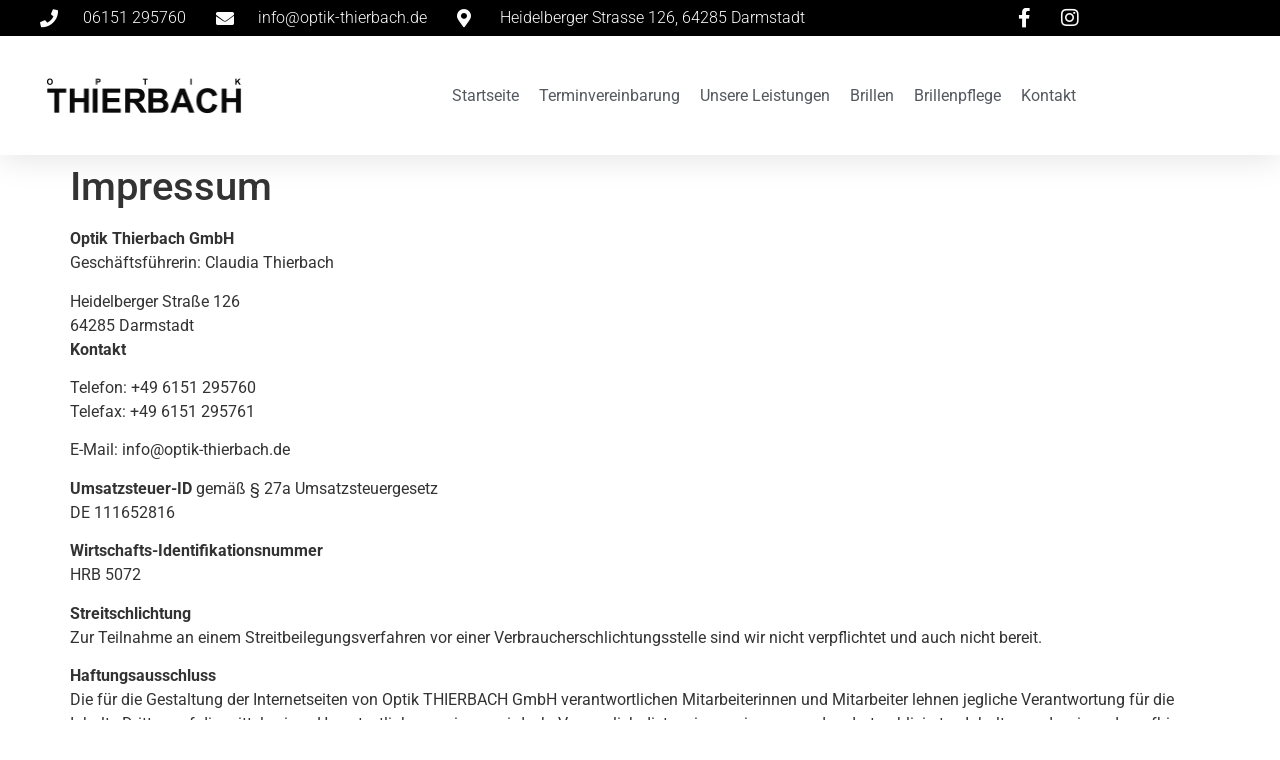

--- FILE ---
content_type: text/html; charset=UTF-8
request_url: https://optik-thierbach.de/Impressum/
body_size: 25013
content:
<!doctype html><html lang="de"><head><meta charset="UTF-8"><meta name="viewport" content="width=device-width, initial-scale=1"><link rel="profile" href="https://gmpg.org/xfn/11"><meta name='robots' content='index, follow, max-image-preview:large, max-snippet:-1, max-video-preview:-1' /><title>Impressum - Optik Thierbach GmbH</title><meta name="description" content="Impressum vom Optik Thierbach GmbH inkl. der Ansprechpartner zur Kontaktaufnahme." /><link rel="canonical" href="https://optik-thierbach.de/impressum/" /> <script type="application/ld+json" class="yoast-schema-graph">{"@context":"https://schema.org","@graph":[{"@type":"WebPage","@id":"https://optik-thierbach.de/impressum/","url":"https://optik-thierbach.de/impressum/","name":"Impressum - Optik Thierbach GmbH","isPartOf":{"@id":"https://optik-thierbach.de/#website"},"datePublished":"2012-08-20T18:48:35+00:00","dateModified":"2023-09-06T06:09:55+00:00","description":"Impressum vom Optik Thierbach GmbH inkl. der Ansprechpartner zur Kontaktaufnahme.","inLanguage":"de","potentialAction":[{"@type":"ReadAction","target":["https://optik-thierbach.de/impressum/"]}]},{"@type":"WebSite","@id":"https://optik-thierbach.de/#website","url":"https://optik-thierbach.de/","name":"Optik Thierbach","description":"Ihr Optiker in Darmstadt","publisher":{"@id":"https://optik-thierbach.de/#organization"},"potentialAction":[{"@type":"SearchAction","target":{"@type":"EntryPoint","urlTemplate":"https://optik-thierbach.de/?s={search_term_string}"},"query-input":{"@type":"PropertyValueSpecification","valueRequired":true,"valueName":"search_term_string"}}],"inLanguage":"de"},{"@type":"Organization","@id":"https://optik-thierbach.de/#organization","name":"Optik Thierbach","url":"https://optik-thierbach.de/","logo":{"@type":"ImageObject","inLanguage":"de","@id":"https://optik-thierbach.de/#/schema/logo/image/","url":"https://optik-thierbach.de/wp-content/uploads/2012/08/logo_thierbach1.jpg","contentUrl":"https://optik-thierbach.de/wp-content/uploads/2012/08/logo_thierbach1.jpg","width":240,"height":55,"caption":"Optik Thierbach"},"image":{"@id":"https://optik-thierbach.de/#/schema/logo/image/"},"sameAs":["http://www.facebook.com/optik.thierbach","http://www.instagram.com/optikthierbach"]}]}</script> <link rel='dns-prefetch' href='//stats.wp.com' /><link rel="alternate" type="application/rss+xml" title="Optik Thierbach &raquo; Feed" href="https://optik-thierbach.de/feed/" /><link rel="alternate" title="oEmbed (JSON)" type="application/json+oembed" href="https://optik-thierbach.de/wp-json/oembed/1.0/embed?url=https%3A%2F%2Foptik-thierbach.de%2Fimpressum%2F" /><link rel="alternate" title="oEmbed (XML)" type="text/xml+oembed" href="https://optik-thierbach.de/wp-json/oembed/1.0/embed?url=https%3A%2F%2Foptik-thierbach.de%2Fimpressum%2F&#038;format=xml" /><style id="litespeed-ccss">ul{box-sizing:border-box}:root{--wp--preset--font-size--normal:16px;--wp--preset--font-size--huge:42px}.screen-reader-text{border:0;clip:rect(1px,1px,1px,1px);-webkit-clip-path:inset(50%);clip-path:inset(50%);height:1px;margin:-1px;overflow:hidden;padding:0;position:absolute;width:1px;word-wrap:normal!important}body{--wp--preset--color--black:#000;--wp--preset--color--cyan-bluish-gray:#abb8c3;--wp--preset--color--white:#fff;--wp--preset--color--pale-pink:#f78da7;--wp--preset--color--vivid-red:#cf2e2e;--wp--preset--color--luminous-vivid-orange:#ff6900;--wp--preset--color--luminous-vivid-amber:#fcb900;--wp--preset--color--light-green-cyan:#7bdcb5;--wp--preset--color--vivid-green-cyan:#00d084;--wp--preset--color--pale-cyan-blue:#8ed1fc;--wp--preset--color--vivid-cyan-blue:#0693e3;--wp--preset--color--vivid-purple:#9b51e0;--wp--preset--gradient--vivid-cyan-blue-to-vivid-purple:linear-gradient(135deg,rgba(6,147,227,1) 0%,#9b51e0 100%);--wp--preset--gradient--light-green-cyan-to-vivid-green-cyan:linear-gradient(135deg,#7adcb4 0%,#00d082 100%);--wp--preset--gradient--luminous-vivid-amber-to-luminous-vivid-orange:linear-gradient(135deg,rgba(252,185,0,1) 0%,rgba(255,105,0,1) 100%);--wp--preset--gradient--luminous-vivid-orange-to-vivid-red:linear-gradient(135deg,rgba(255,105,0,1) 0%,#cf2e2e 100%);--wp--preset--gradient--very-light-gray-to-cyan-bluish-gray:linear-gradient(135deg,#eee 0%,#a9b8c3 100%);--wp--preset--gradient--cool-to-warm-spectrum:linear-gradient(135deg,#4aeadc 0%,#9778d1 20%,#cf2aba 40%,#ee2c82 60%,#fb6962 80%,#fef84c 100%);--wp--preset--gradient--blush-light-purple:linear-gradient(135deg,#ffceec 0%,#9896f0 100%);--wp--preset--gradient--blush-bordeaux:linear-gradient(135deg,#fecda5 0%,#fe2d2d 50%,#6b003e 100%);--wp--preset--gradient--luminous-dusk:linear-gradient(135deg,#ffcb70 0%,#c751c0 50%,#4158d0 100%);--wp--preset--gradient--pale-ocean:linear-gradient(135deg,#fff5cb 0%,#b6e3d4 50%,#33a7b5 100%);--wp--preset--gradient--electric-grass:linear-gradient(135deg,#caf880 0%,#71ce7e 100%);--wp--preset--gradient--midnight:linear-gradient(135deg,#020381 0%,#2874fc 100%);--wp--preset--duotone--dark-grayscale:url('#wp-duotone-dark-grayscale');--wp--preset--duotone--grayscale:url('#wp-duotone-grayscale');--wp--preset--duotone--purple-yellow:url('#wp-duotone-purple-yellow');--wp--preset--duotone--blue-red:url('#wp-duotone-blue-red');--wp--preset--duotone--midnight:url('#wp-duotone-midnight');--wp--preset--duotone--magenta-yellow:url('#wp-duotone-magenta-yellow');--wp--preset--duotone--purple-green:url('#wp-duotone-purple-green');--wp--preset--duotone--blue-orange:url('#wp-duotone-blue-orange');--wp--preset--font-size--small:13px;--wp--preset--font-size--medium:20px;--wp--preset--font-size--large:36px;--wp--preset--font-size--x-large:42px}html{line-height:1.15;-webkit-text-size-adjust:100%}*,:after,:before{-webkit-box-sizing:border-box;box-sizing:border-box}body{margin:0;font-family:-apple-system,BlinkMacSystemFont,Segoe UI,Roboto,Helvetica Neue,Arial,Noto Sans,sans-serif,Apple Color Emoji,Segoe UI Emoji,Segoe UI Symbol,Noto Color Emoji;font-size:1rem;font-weight:400;line-height:1.5;color:#333;background-color:#fff;-webkit-font-smoothing:antialiased;-moz-osx-font-smoothing:grayscale}h1{margin-top:.5rem;margin-bottom:1rem;font-family:inherit;font-weight:500;line-height:1.2;color:inherit}h1{font-size:2.5rem}p{margin-top:0;margin-bottom:.9rem}a{background-color:transparent;text-decoration:none;color:#c36}strong{font-weight:bolder}img{border-style:none;height:auto;max-width:100%}::-webkit-file-upload-button{-webkit-appearance:button;font:inherit}li,ul{margin-top:0;margin-bottom:0;border:0;outline:0;font-size:100%;vertical-align:baseline;background:0 0}.screen-reader-text{clip:rect(1px,1px,1px,1px);height:1px;overflow:hidden;position:absolute!important;width:1px;word-wrap:normal!important}.site-navigation{grid-area:nav-menu;display:-webkit-box;display:-ms-flexbox;display:flex;-webkit-box-align:center;-ms-flex-align:center;align-items:center;-webkit-box-flex:1;-ms-flex-positive:1;flex-grow:1}.page-header .entry-title{margin-right:auto;margin-left:auto;width:100%}@media (max-width:575px){.page-header .entry-title{padding-right:10px;padding-left:10px}}@media (min-width:576px){.page-header .entry-title{max-width:500px}}@media (min-width:768px){.page-header .entry-title{max-width:600px}}@media (min-width:992px){.page-header .entry-title{max-width:800px}}@media (min-width:1200px){.page-header .entry-title{max-width:1140px}}[class*=" eicon-"]{display:inline-block;font-family:eicons;font-size:inherit;font-weight:400;font-style:normal;font-variant:normal;line-height:1;text-rendering:auto;-webkit-font-smoothing:antialiased;-moz-osx-font-smoothing:grayscale}.eicon-menu-bar:before{content:'\e816'}.eicon-close:before{content:'\e87f'}.elementor-screen-only,.screen-reader-text{position:absolute;top:-10000em;width:1px;height:1px;margin:-1px;padding:0;overflow:hidden;clip:rect(0,0,0,0);border:0}.elementor{-webkit-hyphens:manual;-ms-hyphens:manual;hyphens:manual}.elementor *,.elementor :after,.elementor :before{-webkit-box-sizing:border-box;box-sizing:border-box}.elementor a{-webkit-box-shadow:none;box-shadow:none;text-decoration:none}.elementor img{height:auto;max-width:100%;border:none;border-radius:0;-webkit-box-shadow:none;box-shadow:none}.elementor-widget-wrap>.elementor-element.elementor-fixed{position:fixed}.elementor-widget-wrap .elementor-element.elementor-widget__width-auto{max-width:100%}.elementor-element{--flex-direction:initial;--flex-wrap:initial;--justify-content:initial;--align-items:initial;--align-content:initial;--gap:initial;--flex-basis:initial;--flex-grow:initial;--flex-shrink:initial;--order:initial;--align-self:initial;-webkit-box-orient:vertical;-webkit-box-direction:normal;-ms-flex-direction:var(--flex-direction);flex-direction:var(--flex-direction);-ms-flex-wrap:var(--flex-wrap);flex-wrap:var(--flex-wrap);-webkit-box-pack:var(--justify-content);-ms-flex-pack:var(--justify-content);justify-content:var(--justify-content);-webkit-box-align:var(--align-items);-ms-flex-align:var(--align-items);align-items:var(--align-items);-ms-flex-line-pack:var(--align-content);align-content:var(--align-content);gap:var(--gap);-ms-flex-preferred-size:var(--flex-basis);flex-basis:var(--flex-basis);-webkit-box-flex:var(--flex-grow);-ms-flex-positive:var(--flex-grow);flex-grow:var(--flex-grow);-ms-flex-negative:var(--flex-shrink);flex-shrink:var(--flex-shrink);-webkit-box-ordinal-group:var(--order);-ms-flex-order:var(--order);order:var(--order);-ms-flex-item-align:var(--align-self);align-self:var(--align-self)}.elementor-element.elementor-fixed{z-index:1}.elementor-align-right{text-align:right}.elementor-align-left{text-align:left}@media (max-width:1024px){.elementor-tablet-align-center{text-align:center}}@media (max-width:767px){.elementor-mobile-align-center{text-align:center}.elementor-mobile-align-left{text-align:left}}:root{--page-title-display:block}h1.entry-title{display:var(--page-title-display)}.elementor-section{position:relative}.elementor-section .elementor-container{display:-webkit-box;display:-ms-flexbox;display:flex;margin-right:auto;margin-left:auto;position:relative}@media (max-width:1024px){.elementor-section .elementor-container{-ms-flex-wrap:wrap;flex-wrap:wrap}}.elementor-section.elementor-section-boxed>.elementor-container{max-width:1140px}.elementor-section.elementor-section-items-middle>.elementor-container{-webkit-box-align:center;-ms-flex-align:center;align-items:center}.elementor-widget-wrap{position:relative;width:100%;-ms-flex-wrap:wrap;flex-wrap:wrap;-ms-flex-line-pack:start;align-content:flex-start}.elementor:not(.elementor-bc-flex-widget) .elementor-widget-wrap{display:-webkit-box;display:-ms-flexbox;display:flex}.elementor-widget-wrap>.elementor-element{width:100%}.elementor-widget{position:relative}.elementor-column{min-height:1px}.elementor-column{position:relative;display:-webkit-box;display:-ms-flexbox;display:flex}.elementor-column-gap-default>.elementor-column>.elementor-element-populated{padding:10px}@media (min-width:768px){.elementor-column.elementor-col-33{width:33.333%}.elementor-column.elementor-col-50{width:50%}.elementor-column.elementor-col-100{width:100%}}@media (max-width:767px){.elementor-reverse-mobile>.elementor-container>:first-child{-webkit-box-ordinal-group:11;-ms-flex-order:10;order:10}.elementor-reverse-mobile>.elementor-container>:nth-child(2){-webkit-box-ordinal-group:10;-ms-flex-order:9;order:9}.elementor-reverse-mobile>.elementor-container>:nth-child(3){-webkit-box-ordinal-group:9;-ms-flex-order:8;order:8}.elementor-column{width:100%}}ul.elementor-icon-list-items.elementor-inline-items{display:-webkit-box;display:-ms-flexbox;display:flex;-ms-flex-wrap:wrap;flex-wrap:wrap}ul.elementor-icon-list-items.elementor-inline-items .elementor-inline-item{word-break:break-word}.elementor-button{display:inline-block;line-height:1;background-color:#818a91;font-size:15px;padding:12px 24px;border-radius:3px;color:#fff;fill:#fff;text-align:center}.elementor-button:visited{color:#fff}.elementor-button-content-wrapper{display:-webkit-box;display:-ms-flexbox;display:flex;-webkit-box-pack:center;-ms-flex-pack:center;justify-content:center}.elementor-button-icon{-webkit-box-flex:0;-ms-flex-positive:0;flex-grow:0;-webkit-box-ordinal-group:6;-ms-flex-order:5;order:5}.elementor-button-text{-webkit-box-flex:1;-ms-flex-positive:1;flex-grow:1;-webkit-box-ordinal-group:11;-ms-flex-order:10;order:10;display:inline-block}.elementor-button .elementor-align-icon-left{margin-right:5px;-webkit-box-ordinal-group:6;-ms-flex-order:5;order:5}.elementor-button span{text-decoration:inherit}.elementor .elementor-element ul.elementor-icon-list-items{padding:0}@media (max-width:767px){.elementor .elementor-hidden-phone{display:none}}@media (min-width:768px) and (max-width:1024px){.elementor .elementor-hidden-tablet{display:none}}@media (min-width:1025px) and (max-width:99999px){.elementor .elementor-hidden-desktop{display:none}}.elementor-heading-title{padding:0;margin:0;line-height:1}.elementor-widget-heading .elementor-heading-title[class*=elementor-size-]>a{color:inherit;font-size:inherit;line-height:inherit}.elementor-widget.elementor-icon-list--layout-inline .elementor-widget-container{overflow:hidden}.elementor-widget .elementor-icon-list-items.elementor-inline-items{margin-right:-8px;margin-left:-8px}.elementor-widget .elementor-icon-list-items.elementor-inline-items .elementor-icon-list-item{margin-right:8px;margin-left:8px}.elementor-widget .elementor-icon-list-items.elementor-inline-items .elementor-icon-list-item:after{width:auto;left:auto;right:auto;position:relative;height:100%;border-top:0;border-bottom:0;border-right:0;border-left-width:1px;border-style:solid;right:-8px}.elementor-widget .elementor-icon-list-items{list-style-type:none;margin:0;padding:0}.elementor-widget .elementor-icon-list-item{margin:0;padding:0;position:relative}.elementor-widget .elementor-icon-list-item:after{position:absolute;bottom:0;width:100%}.elementor-widget .elementor-icon-list-item,.elementor-widget .elementor-icon-list-item a{display:-webkit-box;display:-ms-flexbox;display:flex;-webkit-box-align:center;-ms-flex-align:center;align-items:center;font-size:inherit}.elementor-widget .elementor-icon-list-icon+.elementor-icon-list-text{-ms-flex-item-align:center;align-self:center;padding-left:5px}.elementor-widget .elementor-icon-list-icon{display:-webkit-box;display:-ms-flexbox;display:flex}.elementor-widget .elementor-icon-list-icon i{width:1.25em;font-size:var(--e-icon-list-icon-size)}.elementor-widget.elementor-widget-icon-list .elementor-icon-list-icon{text-align:var(--e-icon-list-icon-align)}.elementor-widget.elementor-list-item-link-full_width a{width:100%}.elementor-widget.elementor-align-left .elementor-icon-list-item,.elementor-widget.elementor-align-left .elementor-icon-list-item a{-webkit-box-pack:start;-ms-flex-pack:start;justify-content:flex-start;text-align:left}.elementor-widget.elementor-align-left .elementor-inline-items{-webkit-box-pack:start;-ms-flex-pack:start;justify-content:flex-start}.elementor-widget.elementor-align-right .elementor-icon-list-item,.elementor-widget.elementor-align-right .elementor-icon-list-item a{-webkit-box-pack:end;-ms-flex-pack:end;justify-content:flex-end;text-align:right}.elementor-widget.elementor-align-right .elementor-icon-list-items{-webkit-box-pack:end;-ms-flex-pack:end;justify-content:flex-end}.elementor-widget:not(.elementor-align-right) .elementor-icon-list-item:after{left:0}.elementor-widget:not(.elementor-align-left) .elementor-icon-list-item:after{right:0}@media (min-width:-1px){.elementor-widget:not(.elementor-widescreen-align-right) .elementor-icon-list-item:after{left:0}.elementor-widget:not(.elementor-widescreen-align-left) .elementor-icon-list-item:after{right:0}}@media (max-width:-1px){.elementor-widget:not(.elementor-laptop-align-right) .elementor-icon-list-item:after{left:0}.elementor-widget:not(.elementor-laptop-align-left) .elementor-icon-list-item:after{right:0}}@media (max-width:-1px){.elementor-widget:not(.elementor-tablet_extra-align-right) .elementor-icon-list-item:after{left:0}.elementor-widget:not(.elementor-tablet_extra-align-left) .elementor-icon-list-item:after{right:0}}@media (max-width:1024px){.elementor-widget.elementor-tablet-align-center .elementor-icon-list-item,.elementor-widget.elementor-tablet-align-center .elementor-icon-list-item a{-webkit-box-pack:center;-ms-flex-pack:center;justify-content:center}.elementor-widget.elementor-tablet-align-center .elementor-icon-list-item:after{margin:auto}.elementor-widget.elementor-tablet-align-center .elementor-inline-items{-webkit-box-pack:center;-ms-flex-pack:center;justify-content:center}.elementor-widget:not(.elementor-tablet-align-right) .elementor-icon-list-item:after{left:0}.elementor-widget:not(.elementor-tablet-align-left) .elementor-icon-list-item:after{right:0}}@media (max-width:-1px){.elementor-widget:not(.elementor-mobile_extra-align-right) .elementor-icon-list-item:after{left:0}.elementor-widget:not(.elementor-mobile_extra-align-left) .elementor-icon-list-item:after{right:0}}@media (max-width:767px){.elementor-widget.elementor-mobile-align-center .elementor-icon-list-item,.elementor-widget.elementor-mobile-align-center .elementor-icon-list-item a{-webkit-box-pack:center;-ms-flex-pack:center;justify-content:center}.elementor-widget.elementor-mobile-align-center .elementor-icon-list-item:after{margin:auto}.elementor-widget.elementor-mobile-align-center .elementor-inline-items{-webkit-box-pack:center;-ms-flex-pack:center;justify-content:center}.elementor-widget.elementor-mobile-align-left .elementor-icon-list-item,.elementor-widget.elementor-mobile-align-left .elementor-icon-list-item a{-webkit-box-pack:start;-ms-flex-pack:start;justify-content:flex-start;text-align:left}.elementor-widget.elementor-mobile-align-left .elementor-inline-items{-webkit-box-pack:start;-ms-flex-pack:start;justify-content:flex-start}.elementor-widget:not(.elementor-mobile-align-right) .elementor-icon-list-item:after{left:0}.elementor-widget:not(.elementor-mobile-align-left) .elementor-icon-list-item:after{right:0}}.elementor-widget-image{text-align:center}.elementor-widget-image a{display:inline-block}.elementor-widget-image img{vertical-align:middle;display:inline-block}.elementor-kit-609{--e-global-color-primary:#000;--e-global-color-secondary:#54595f;--e-global-color-text:#7a7a7a;--e-global-color-accent:#54595f;--e-global-color-f079e0a:#4054b2;--e-global-color-790a8c24:#23a455;--e-global-color-2d7d4a6b:#000;--e-global-color-1116cfa2:#fff;--e-global-color-b1a18bd:#ff8614;--e-global-color-bbd9bca:#fcf1e1;--e-global-typography-primary-font-weight:600;--e-global-typography-secondary-font-weight:400;--e-global-typography-text-font-weight:400;--e-global-typography-accent-font-weight:500;font-family:"Roboto",Sans-serif}.elementor-kit-609 a{color:var(--e-global-color-b1a18bd)}.elementor-kit-609 .elementor-button{color:#fff;background-color:var(--e-global-color-b1a18bd)}.elementor-section.elementor-section-boxed>.elementor-container{max-width:1240px}@media (max-width:1024px){.elementor-section.elementor-section-boxed>.elementor-container{max-width:1024px}}@media (max-width:767px){.elementor-section.elementor-section-boxed>.elementor-container{max-width:767px}}.elementor-location-header:before{content:"";display:table;clear:both}.elementor-icon-list-items .elementor-icon-list-item .elementor-icon-list-text{display:inline-block}.elementor-item:after,.elementor-item:before{display:block;position:absolute}.elementor-item:not(:hover):not(:focus):not(.elementor-item-active):not(.highlighted):after,.elementor-item:not(:hover):not(:focus):not(.elementor-item-active):not(.highlighted):before{opacity:0}.e--pointer-underline .elementor-item:after,.e--pointer-underline .elementor-item:before{height:3px;width:100%;left:0;background-color:#55595c;z-index:2}.e--pointer-underline .elementor-item:after{content:"";bottom:0}.elementor-nav-menu--main .elementor-nav-menu a{padding:13px 20px}.elementor-nav-menu--layout-horizontal{display:-webkit-box;display:-ms-flexbox;display:flex}.elementor-nav-menu--layout-horizontal .elementor-nav-menu{display:-webkit-box;display:-ms-flexbox;display:flex;-ms-flex-wrap:wrap;flex-wrap:wrap}.elementor-nav-menu--layout-horizontal .elementor-nav-menu a{white-space:nowrap;-webkit-box-flex:1;-ms-flex-positive:1;flex-grow:1}.elementor-nav-menu--layout-horizontal .elementor-nav-menu>li{display:-webkit-box;display:-ms-flexbox;display:flex}.elementor-nav-menu--layout-horizontal .elementor-nav-menu>li:not(:first-child)>a{-webkit-margin-start:var(--e-nav-menu-horizontal-menu-item-margin);margin-inline-start:var(--e-nav-menu-horizontal-menu-item-margin)}.elementor-nav-menu--layout-horizontal .elementor-nav-menu>li:not(:last-child)>a{-webkit-margin-end:var(--e-nav-menu-horizontal-menu-item-margin);margin-inline-end:var(--e-nav-menu-horizontal-menu-item-margin)}.elementor-nav-menu--layout-horizontal .elementor-nav-menu>li:not(:last-child):after{content:var(--e-nav-menu-divider-content,none);height:var(--e-nav-menu-divider-height,35%);border-left:var(--e-nav-menu-divider-width,2px) var(--e-nav-menu-divider-style,solid) var(--e-nav-menu-divider-color,#000);border-bottom-color:var(--e-nav-menu-divider-color,#000);border-right-color:var(--e-nav-menu-divider-color,#000);border-top-color:var(--e-nav-menu-divider-color,#000);-ms-flex-item-align:center;align-self:center}.elementor-nav-menu__align-left .elementor-nav-menu{margin-right:auto}.elementor-nav-menu__align-left .elementor-nav-menu{-webkit-box-pack:start;-ms-flex-pack:start;justify-content:flex-start}.elementor-nav-menu__align-center .elementor-nav-menu{margin-left:auto;margin-right:auto}.elementor-nav-menu__align-center .elementor-nav-menu{-webkit-box-pack:center;-ms-flex-pack:center;justify-content:center}.elementor-widget-nav-menu:not(.elementor-nav-menu--toggle) .elementor-menu-toggle{display:none}.elementor-widget-nav-menu .elementor-widget-container{display:-webkit-box;display:-ms-flexbox;display:flex;-webkit-box-orient:vertical;-webkit-box-direction:normal;-ms-flex-direction:column;flex-direction:column}.elementor-nav-menu{position:relative;z-index:2}.elementor-nav-menu:after{content:" ";display:block;height:0;font:0/0 serif;clear:both;visibility:hidden;overflow:hidden}.elementor-nav-menu,.elementor-nav-menu li{display:block;list-style:none;margin:0;padding:0;line-height:normal}.elementor-nav-menu a,.elementor-nav-menu li{position:relative}.elementor-nav-menu li{border-width:0}.elementor-nav-menu a{display:-webkit-box;display:-ms-flexbox;display:flex;-webkit-box-align:center;-ms-flex-align:center;align-items:center}.elementor-nav-menu a{padding:10px 20px;line-height:20px}.elementor-menu-toggle{display:-webkit-box;display:-ms-flexbox;display:flex;-webkit-box-align:center;-ms-flex-align:center;align-items:center;-webkit-box-pack:center;-ms-flex-pack:center;justify-content:center;font-size:var(--nav-menu-icon-size,22px);padding:.25em;border:0 solid;border-radius:3px;background-color:rgba(0,0,0,.05);color:#494c4f}.elementor-menu-toggle:not(.elementor-active) .elementor-menu-toggle__icon--close{display:none}.elementor-nav-menu--dropdown{background-color:#fff;font-size:13px}.elementor-nav-menu--dropdown-none .elementor-menu-toggle,.elementor-nav-menu--dropdown-none .elementor-nav-menu--dropdown{display:none}.elementor-nav-menu--dropdown.elementor-nav-menu__container{margin-top:10px;-webkit-transform-origin:top;-ms-transform-origin:top;transform-origin:top;overflow-y:hidden}.elementor-nav-menu--dropdown a{color:#494c4f}.elementor-nav-menu__text-align-center .elementor-nav-menu--dropdown .elementor-nav-menu a{-webkit-box-pack:center;-ms-flex-pack:center;justify-content:center}.elementor-nav-menu--toggle .elementor-menu-toggle:not(.elementor-active)+.elementor-nav-menu__container{-webkit-transform:scaleY(0);-ms-transform:scaleY(0);transform:scaleY(0);max-height:0}.elementor-nav-menu--stretch .elementor-nav-menu__container.elementor-nav-menu--dropdown{position:absolute;z-index:9997}@media (min-width:1025px){.elementor-nav-menu--dropdown-tablet .elementor-menu-toggle,.elementor-nav-menu--dropdown-tablet .elementor-nav-menu--dropdown{display:none}}@media (max-width:1024px){.elementor-nav-menu--dropdown-tablet .elementor-nav-menu--main{display:none}}.elementor-867 .elementor-element.elementor-element-1046c675>.elementor-element-populated{margin:0;--e-column-margin-right:0px;--e-column-margin-left:0px;padding:0}.elementor-867 .elementor-element.elementor-element-573d07a0:not(.elementor-motion-effects-element-type-background){background-color:var(--e-global-color-primary)}.elementor-867 .elementor-element.elementor-element-573d07a0{margin-top:0;margin-bottom:0;padding:6px 0}.elementor-867 .elementor-element.elementor-element-6d7ec822.elementor-column.elementor-element[data-element_type="column"]>.elementor-widget-wrap.elementor-element-populated{align-content:center;align-items:center}.elementor-867 .elementor-element.elementor-element-6d7ec822>.elementor-element-populated{padding:0 0 0 20px}.elementor-867 .elementor-element.elementor-element-69e6ebaa .elementor-icon-list-items.elementor-inline-items .elementor-icon-list-item{margin-right:calc(30px/2);margin-left:calc(30px/2)}.elementor-867 .elementor-element.elementor-element-69e6ebaa .elementor-icon-list-items.elementor-inline-items{margin-right:calc(-30px/2);margin-left:calc(-30px/2)}body:not(.rtl) .elementor-867 .elementor-element.elementor-element-69e6ebaa .elementor-icon-list-items.elementor-inline-items .elementor-icon-list-item:after{right:calc(-30px/2)}.elementor-867 .elementor-element.elementor-element-69e6ebaa .elementor-icon-list-icon i{color:#fff}.elementor-867 .elementor-element.elementor-element-69e6ebaa{--e-icon-list-icon-size:18px}.elementor-867 .elementor-element.elementor-element-69e6ebaa .elementor-icon-list-text{color:#fff;padding-left:10px}.elementor-867 .elementor-element.elementor-element-69e6ebaa .elementor-icon-list-item>a{font-size:16px;font-weight:300;text-decoration:none}.elementor-867 .elementor-element.elementor-element-31fa1bb4.elementor-column.elementor-element[data-element_type="column"]>.elementor-widget-wrap.elementor-element-populated{align-content:center;align-items:center}.elementor-867 .elementor-element.elementor-element-31fa1bb4>.elementor-element-populated{padding:0}.elementor-867 .elementor-element.elementor-element-346b7400 .elementor-icon-list-items.elementor-inline-items .elementor-icon-list-item{margin-right:calc(15px/2);margin-left:calc(15px/2)}.elementor-867 .elementor-element.elementor-element-346b7400 .elementor-icon-list-items.elementor-inline-items{margin-right:calc(-15px/2);margin-left:calc(-15px/2)}body:not(.rtl) .elementor-867 .elementor-element.elementor-element-346b7400 .elementor-icon-list-items.elementor-inline-items .elementor-icon-list-item:after{right:calc(-15px/2)}.elementor-867 .elementor-element.elementor-element-346b7400 .elementor-icon-list-icon i{color:#fff}.elementor-867 .elementor-element.elementor-element-346b7400{--e-icon-list-icon-size:20px;--e-icon-list-icon-align:center;--e-icon-list-icon-margin:0 calc(var(--e-icon-list-icon-size,1em)*0.125)}.elementor-867 .elementor-element.elementor-element-6a0bfba0.elementor-column.elementor-element[data-element_type="column"]>.elementor-widget-wrap.elementor-element-populated{align-content:center;align-items:center}.elementor-867 .elementor-element.elementor-element-6a0bfba0>.elementor-element-populated{padding:0}.elementor-867 .elementor-element.elementor-element-6d31887f .elementor-icon-list-items.elementor-inline-items .elementor-icon-list-item{margin-right:calc(15px/2);margin-left:calc(15px/2)}.elementor-867 .elementor-element.elementor-element-6d31887f .elementor-icon-list-items.elementor-inline-items{margin-right:calc(-15px/2);margin-left:calc(-15px/2)}body:not(.rtl) .elementor-867 .elementor-element.elementor-element-6d31887f .elementor-icon-list-items.elementor-inline-items .elementor-icon-list-item:after{right:calc(-15px/2)}.elementor-867 .elementor-element.elementor-element-6d31887f .elementor-icon-list-icon i{color:#fff}.elementor-867 .elementor-element.elementor-element-6d31887f{--e-icon-list-icon-size:20px;--e-icon-list-icon-align:center;--e-icon-list-icon-margin:0 calc(var(--e-icon-list-icon-size,1em)*0.125)}.elementor-867 .elementor-element.elementor-element-3db9d956{box-shadow:0px 5px 30px 0px rgba(0,0,0,.1);z-index:10}.elementor-867 .elementor-element.elementor-element-5955f97>.elementor-element-populated{padding:0}.elementor-867 .elementor-element.elementor-element-39b22ea6:not(.elementor-motion-effects-element-type-background){background-color:#fff}.elementor-867 .elementor-element.elementor-element-39b22ea6{margin-top:0;margin-bottom:0;padding:15px 0}.elementor-867 .elementor-element.elementor-element-55a7bd4e.elementor-column.elementor-element[data-element_type="column"]>.elementor-widget-wrap.elementor-element-populated{align-content:center;align-items:center}.elementor-867 .elementor-element.elementor-element-55a7bd4e>.elementor-element-populated{padding:0}.elementor-867 .elementor-element.elementor-element-2509c5ea{text-align:center}.elementor-867 .elementor-element.elementor-element-2509c5ea>.elementor-widget-container{padding:5% 10%}.elementor-867 .elementor-element.elementor-element-23a904f9.elementor-column.elementor-element[data-element_type="column"]>.elementor-widget-wrap.elementor-element-populated{align-content:center;align-items:center}.elementor-867 .elementor-element.elementor-element-23a904f9>.elementor-element-populated{padding:0}.elementor-867 .elementor-element.elementor-element-3db59747 .elementor-menu-toggle{margin-left:auto;background-color:#fff}.elementor-867 .elementor-element.elementor-element-3db59747 .elementor-nav-menu .elementor-item{font-size:16px;text-decoration:none}.elementor-867 .elementor-element.elementor-element-3db59747 .elementor-nav-menu--main .elementor-item{color:var(--e-global-color-accent);fill:var(--e-global-color-accent);padding-left:5px;padding-right:5px;padding-top:10px;padding-bottom:10px}.elementor-867 .elementor-element.elementor-element-3db59747 .elementor-nav-menu--main:not(.e--pointer-framed) .elementor-item:before,.elementor-867 .elementor-element.elementor-element-3db59747 .elementor-nav-menu--main:not(.e--pointer-framed) .elementor-item:after{background-color:var(--e-global-color-b1a18bd)}.elementor-867 .elementor-element.elementor-element-3db59747 .e--pointer-underline .elementor-item:after{height:3px}.elementor-867 .elementor-element.elementor-element-3db59747{--e-nav-menu-horizontal-menu-item-margin:calc(10px/2)}.elementor-867 .elementor-element.elementor-element-3db59747 .elementor-nav-menu--dropdown a,.elementor-867 .elementor-element.elementor-element-3db59747 .elementor-menu-toggle{color:var(--e-global-color-secondary)}.elementor-867 .elementor-element.elementor-element-3db59747 .elementor-nav-menu--dropdown .elementor-item{font-size:16px;text-decoration:none}.elementor-867 .elementor-element.elementor-element-3db59747 .elementor-nav-menu__container.elementor-nav-menu--dropdown{box-shadow:0px 15px 20px 0px rgba(0,0,0,.1)}.elementor-867 .elementor-element.elementor-element-3db59747 .elementor-nav-menu--dropdown a{padding-left:10px;padding-right:10px;padding-top:20px;padding-bottom:20px}.elementor-867 .elementor-element.elementor-element-3db59747 .elementor-nav-menu__container.elementor-nav-menu--dropdown{margin-top:15px!important}.elementor-867 .elementor-element.elementor-element-3db59747 div.elementor-menu-toggle{color:var(--e-global-color-accent)}@media (max-width:1024px){.elementor-867 .elementor-element.elementor-element-6d7ec822>.elementor-element-populated{padding:15px}.elementor-867 .elementor-element.elementor-element-69e6ebaa .elementor-icon-list-item>a{font-size:12px}.elementor-867 .elementor-element.elementor-element-31fa1bb4>.elementor-element-populated{padding:15px}.elementor-867 .elementor-element.elementor-element-6a0bfba0>.elementor-element-populated{padding:15px}.elementor-867 .elementor-element.elementor-element-39b22ea6{padding:20px 15px}.elementor-867 .elementor-element.elementor-element-55a7bd4e>.elementor-element-populated{padding:0}.elementor-867 .elementor-element.elementor-element-23a904f9>.elementor-element-populated{padding:0}.elementor-867 .elementor-element.elementor-element-3db59747 .elementor-nav-menu__container.elementor-nav-menu--dropdown{margin-top:20px!important}.elementor-867 .elementor-element.elementor-element-3db59747{--nav-menu-icon-size:30px}}@media (min-width:768px){.elementor-867 .elementor-element.elementor-element-6d7ec822{width:80%}.elementor-867 .elementor-element.elementor-element-31fa1bb4{width:17.167%}.elementor-867 .elementor-element.elementor-element-6a0bfba0{width:2.165%}.elementor-867 .elementor-element.elementor-element-55a7bd4e{width:20%}.elementor-867 .elementor-element.elementor-element-23a904f9{width:80%}}@media (max-width:1024px) and (min-width:768px){.elementor-867 .elementor-element.elementor-element-6d7ec822{width:80%}.elementor-867 .elementor-element.elementor-element-31fa1bb4{width:20%}.elementor-867 .elementor-element.elementor-element-6a0bfba0{width:100%}.elementor-867 .elementor-element.elementor-element-55a7bd4e{width:30%}.elementor-867 .elementor-element.elementor-element-23a904f9{width:70%}}@media (max-width:767px){.elementor-867 .elementor-element.elementor-element-573d07a0{padding:0}.elementor-867 .elementor-element.elementor-element-31fa1bb4{width:80%}.elementor-867 .elementor-element.elementor-element-6a0bfba0{width:100%}.elementor-867 .elementor-element.elementor-element-6d31887f .elementor-icon-list-items.elementor-inline-items .elementor-icon-list-item{margin-right:calc(40px/2);margin-left:calc(40px/2)}.elementor-867 .elementor-element.elementor-element-6d31887f .elementor-icon-list-items.elementor-inline-items{margin-right:calc(-40px/2);margin-left:calc(-40px/2)}body:not(.rtl) .elementor-867 .elementor-element.elementor-element-6d31887f .elementor-icon-list-items.elementor-inline-items .elementor-icon-list-item:after{right:calc(-40px/2)}.elementor-867 .elementor-element.elementor-element-5955f97>.elementor-element-populated{padding:0}.elementor-867 .elementor-element.elementor-element-55a7bd4e{width:50%}.elementor-867 .elementor-element.elementor-element-23a904f9{width:50%}.elementor-867 .elementor-element.elementor-element-3db59747 .elementor-nav-menu--dropdown .elementor-item{font-size:16px}.elementor-867 .elementor-element.elementor-element-3db59747 .elementor-nav-menu--dropdown a{padding-top:24px;padding-bottom:24px}.elementor-867 .elementor-element.elementor-element-3db59747 .elementor-nav-menu__container.elementor-nav-menu--dropdown{margin-top:20px!important}}.elementor-864 .elementor-element.elementor-element-2e2e6bd8 .elementor-nav-menu .elementor-item{text-decoration:none}.elementor-864 .elementor-element.elementor-element-1ddc5bda .elementor-button .elementor-align-icon-left{margin-right:0}.elementor-864 .elementor-element.elementor-element-1ddc5bda .elementor-button{font-size:18px;background-color:var(--e-global-color-accent);border-radius:50%}.elementor-864 .elementor-element.elementor-element-1ddc5bda{width:auto;max-width:auto;bottom:10%}body:not(.rtl) .elementor-864 .elementor-element.elementor-element-1ddc5bda{right:.5%}.elementor-864 .elementor-element.elementor-element-47c72723>.elementor-container{min-height:50px}.elementor-864 .elementor-element.elementor-element-47c72723>.elementor-container>.elementor-column>.elementor-widget-wrap{align-content:center;align-items:center}.elementor-864 .elementor-element.elementor-element-47c72723:not(.elementor-motion-effects-element-type-background){background-color:#43464c}.elementor-864 .elementor-element.elementor-element-136c62fd .elementor-heading-title{color:#fff;font-size:14px;font-weight:400}.elementor-864 .elementor-element.elementor-element-21ded07f.elementor-column.elementor-element[data-element_type="column"]>.elementor-widget-wrap.elementor-element-populated{align-content:center;align-items:center}.elementor-864 .elementor-element.elementor-element-7b2156f8{columns:1;color:#fff;font-size:14px}.elementor-864 .elementor-element.elementor-element-1e1ccdc4{text-align:center}.elementor-864 .elementor-element.elementor-element-1e1ccdc4 .elementor-heading-title{color:#fff;font-size:10px;font-weight:400;line-height:3em}@media (min-width:768px){.elementor-864 .elementor-element.elementor-element-545d6646{width:35%}.elementor-864 .elementor-element.elementor-element-21ded07f{width:29.554%}.elementor-864 .elementor-element.elementor-element-1b4c6eaf{width:35%}}@media (max-width:1024px){.elementor-864 .elementor-element.elementor-element-47c72723{padding:0 20px}.elementor-864 .elementor-element.elementor-element-7b2156f8{columns:1;text-align:center}}@media (max-width:767px){.elementor-864 .elementor-element.elementor-element-47c72723{padding:10px 0}.elementor-864 .elementor-element.elementor-element-136c62fd{text-align:center}.elementor-864 .elementor-element.elementor-element-1e1ccdc4{text-align:center}}@media (max-width:1024px) and (min-width:768px){.elementor-864 .elementor-element.elementor-element-545d6646{width:25%}.elementor-864 .elementor-element.elementor-element-21ded07f{width:45%}.elementor-864 .elementor-element.elementor-element-1b4c6eaf{width:30%}}.elementor-864 .elementor-element.elementor-element-2e2e6bd8 a{text-decoration:none!important}.elementor-864 .elementor-element.elementor-element-1ddc5bda a{width:48px;height:48px;margin:auto}.elementor-864 .elementor-element.elementor-element-1ddc5bda i{padding-top:2px}.elementor-864 .elementor-element.elementor-element-7b2156f8 a{text-decoration:none!important;padding-right:15px}.elementor-864 .elementor-element.elementor-element-1e1ccdc4 a{text-decoration:none}.fab,.fas{-moz-osx-font-smoothing:grayscale;-webkit-font-smoothing:antialiased;display:inline-block;font-style:normal;font-variant:normal;text-rendering:auto;line-height:1}.fa-arrow-up:before{content:"\f062"}.fa-envelope:before{content:"\f0e0"}.fa-facebook-f:before{content:"\f39e"}.fa-instagram:before{content:"\f16d"}.fa-map-marker-alt:before{content:"\f3c5"}.fa-phone:before{content:"\f095"}.fa-route:before{content:"\f4d7"}.fas{font-family:"Font Awesome 5 Free";font-weight:900}.fab{font-family:"Font Awesome 5 Brands";font-weight:400}:root{--swiper-theme-color:#007aff}:root{--swiper-navigation-size:44px}:root{--jp-carousel-primary-color:#fff;--jp-carousel-primary-subtle-color:#999;--jp-carousel-bg-color:#000;--jp-carousel-bg-faded-color:#222;--jp-carousel-border-color:#3a3a3a}.screen-reader-text{clip:rect(1px,1px,1px,1px);word-wrap:normal!important;border:0;-webkit-clip-path:inset(50%);clip-path:inset(50%);height:1px;margin:-1px;overflow:hidden;padding:0;position:absolute!important;width:1px}</style><link rel="preload" data-asynced="1" data-optimized="2" as="style" onload="this.onload=null;this.rel='stylesheet'" href="https://optik-thierbach.de/wp-content/litespeed/css/c4281abdd57abe36ee8781b59efd470c.css?ver=5a659" /><script src="[data-uri]" defer></script><link rel="preload" as="image" href="https://optik-thierbach.de/wp-content/uploads/2020/05/Logo_Optik_Thierbach.png.webp"> <script src="https://optik-thierbach.de/wp-includes/js/jquery/jquery.min.js?ver=3.7.1" id="jquery-core-js"></script> <link rel="https://api.w.org/" href="https://optik-thierbach.de/wp-json/" /><link rel="alternate" title="JSON" type="application/json" href="https://optik-thierbach.de/wp-json/wp/v2/pages/12" /><link rel="EditURI" type="application/rsd+xml" title="RSD" href="https://optik-thierbach.de/xmlrpc.php?rsd" /><meta name="generator" content="WordPress 6.9" /><link rel='shortlink' href='https://optik-thierbach.de/?p=12' /><meta name="generator" content="Elementor 3.34.1; features: additional_custom_breakpoints; settings: css_print_method-external, google_font-enabled, font_display-auto"> <script type="application/ld+json">{
  "@context": "https://schema.org",
  "@type": "Optician",
  "name": "Optik Thierbach GmbH",
  "image": "https://optik-thierbach.de/wp-content/uploads/2012/12/Logo_Thierbach_250x1002.jpg",
  "description" : "Optik Thierbach ist Ihr Optiker in Darmstadt. Bei uns finden Sie nicht nur moderne und stilvolle Brillen, Sonnenbrillen und Kontaktlinsen, sondern auch eine herzliche und fachlich fundierte Beratung, die Ihre Augengesundheit im Fokus hat.",
  "@id": "https://optik-thierbach.de",
  "url": "https://optik-thierbach.de",
  "telephone": "06151 295760",
  "email" : "info@optik-thierbach.de",
  "priceRange": "€€",
  "address": {
    "@type": "PostalAddress",
    "streetAddress": "Heidelberger Str. 126",
    "addressLocality": "Darmstadt",
    "postalCode": "64285",
    "addressCountry": "DE"
  },
  "geo": {
    "@type": "GeoCoordinates",
    "latitude": 49.8716371,
    "longitude": 8.6532885
  },
  "openingHoursSpecification": [{
    "@type": "OpeningHoursSpecification",
    "dayOfWeek": [
      "Tuesday",
      "Wednesday",
      "Thursday",
      "Friday"
    ],
    "opens": "10:00",
    "closes": "17:00"
  },{
    "@type": "OpeningHoursSpecification",
    "dayOfWeek": "Saturday",
    "opens": "10:00",
    "closes": "14:00"
  }] 
}</script> <link rel="icon" href="https://optik-thierbach.de/wp-content/uploads/2020/05/cropped-optik-thierbach-favicon-1-32x32.png" sizes="32x32" /><link rel="icon" href="https://optik-thierbach.de/wp-content/uploads/2020/05/cropped-optik-thierbach-favicon-1-192x192.png" sizes="192x192" /><link rel="apple-touch-icon" href="https://optik-thierbach.de/wp-content/uploads/2020/05/cropped-optik-thierbach-favicon-1-180x180.png" /><meta name="msapplication-TileImage" content="https://optik-thierbach.de/wp-content/uploads/2020/05/cropped-optik-thierbach-favicon-1-270x270.png" /></head><body class="wp-singular page-template-default page page-id-12 wp-custom-logo wp-embed-responsive wp-theme-hello-elementor wp-child-theme-hello-theme-child-master hello-elementor-default elementor-default elementor-kit-609"><a class="skip-link screen-reader-text" href="#content">Zum Inhalt springen</a><header data-elementor-type="header" data-elementor-id="867" class="elementor elementor-867 elementor-location-header" data-elementor-post-type="elementor_library"><section class="elementor-section elementor-top-section elementor-element elementor-element-39f95d6d elementor-section-full_width elementor-section-height-default elementor-section-height-default" data-id="39f95d6d" data-element_type="section" id="top"><div class="elementor-container elementor-column-gap-default"><div class="elementor-column elementor-col-100 elementor-top-column elementor-element elementor-element-1046c675" data-id="1046c675" data-element_type="column"><div class="elementor-widget-wrap elementor-element-populated"><section class="elementor-section elementor-inner-section elementor-element elementor-element-573d07a0 elementor-reverse-mobile elementor-section-boxed elementor-section-height-default elementor-section-height-default" data-id="573d07a0" data-element_type="section" data-settings="{&quot;background_background&quot;:&quot;classic&quot;}"><div class="elementor-container elementor-column-gap-default"><div class="elementor-column elementor-col-33 elementor-inner-column elementor-element elementor-element-6d7ec822 elementor-hidden-phone" data-id="6d7ec822" data-element_type="column"><div class="elementor-widget-wrap elementor-element-populated"><div class="elementor-element elementor-element-69e6ebaa elementor-icon-list--layout-inline elementor-align-start elementor-mobile-align-center elementor-list-item-link-full_width elementor-widget elementor-widget-icon-list" data-id="69e6ebaa" data-element_type="widget" data-widget_type="icon-list.default"><div class="elementor-widget-container"><ul class="elementor-icon-list-items elementor-inline-items"><li class="elementor-icon-list-item elementor-inline-item">
<a href="tel:06151295760"><span class="elementor-icon-list-icon">
<i aria-hidden="true" class="fas fa-phone"></i>						</span>
<span class="elementor-icon-list-text">06151 295760</span>
</a></li><li class="elementor-icon-list-item elementor-inline-item">
<a href="mailto:info@optik-thierbach.de"><span class="elementor-icon-list-icon">
<i aria-hidden="true" class="fas fa-envelope"></i>						</span>
<span class="elementor-icon-list-text">info@optik-thierbach.de</span>
</a></li><li class="elementor-icon-list-item elementor-inline-item">
<a href="https://g.page/optik-thierbach" target="_blank"><span class="elementor-icon-list-icon">
<i aria-hidden="true" class="fas fa-map-marker-alt"></i>						</span>
<span class="elementor-icon-list-text">Heidelberger Strasse 126, 64285 Darmstadt</span>
</a></li></ul></div></div></div></div><div class="elementor-column elementor-col-33 elementor-inner-column elementor-element elementor-element-31fa1bb4 elementor-hidden-phone" data-id="31fa1bb4" data-element_type="column"><div class="elementor-widget-wrap elementor-element-populated"><div class="elementor-element elementor-element-346b7400 elementor-icon-list--layout-inline elementor-align-end elementor-mobile-align-start elementor-list-item-link-full_width elementor-widget elementor-widget-icon-list" data-id="346b7400" data-element_type="widget" data-widget_type="icon-list.default"><div class="elementor-widget-container"><ul class="elementor-icon-list-items elementor-inline-items"><li class="elementor-icon-list-item elementor-inline-item">
<a href="https://www.facebook.com/Optik.Thierbach" target="_blank"><span class="elementor-icon-list-icon">
<i aria-hidden="true" class="fab fa-facebook-f"></i>						</span>
<span class="elementor-icon-list-text"></span>
</a></li><li class="elementor-icon-list-item elementor-inline-item">
<a href="https://www.instagram.com/optikthierbach" target="_blank"><span class="elementor-icon-list-icon">
<i aria-hidden="true" class="fab fa-instagram"></i>						</span>
<span class="elementor-icon-list-text"></span>
</a></li></ul></div></div></div></div><div class="elementor-column elementor-col-33 elementor-inner-column elementor-element elementor-element-6a0bfba0 elementor-hidden-desktop elementor-hidden-tablet" data-id="6a0bfba0" data-element_type="column"><div class="elementor-widget-wrap elementor-element-populated"><div class="elementor-element elementor-element-6d31887f elementor-icon-list--layout-inline elementor-align-end elementor-mobile-align-center elementor-tablet-align-center elementor-list-item-link-full_width elementor-widget elementor-widget-icon-list" data-id="6d31887f" data-element_type="widget" data-widget_type="icon-list.default"><div class="elementor-widget-container"><ul class="elementor-icon-list-items elementor-inline-items"><li class="elementor-icon-list-item elementor-inline-item">
<a href="tel:06151295760"><span class="elementor-icon-list-icon">
<i aria-hidden="true" class="fas fa-phone"></i>						</span>
<span class="elementor-icon-list-text"></span>
</a></li><li class="elementor-icon-list-item elementor-inline-item">
<a href="mailto:info@optik-thierbach.de"><span class="elementor-icon-list-icon">
<i aria-hidden="true" class="fas fa-envelope"></i>						</span>
<span class="elementor-icon-list-text"></span>
</a></li><li class="elementor-icon-list-item elementor-inline-item">
<a href="https://g.page/optik-thierbach" target="_blank"><span class="elementor-icon-list-icon">
<i aria-hidden="true" class="fas fa-route"></i>						</span>
<span class="elementor-icon-list-text"></span>
</a></li><li class="elementor-icon-list-item elementor-inline-item">
<a href="https://www.facebook.com/Optik.Thierbach" target="_blank"><span class="elementor-icon-list-icon">
<i aria-hidden="true" class="fab fa-facebook-f"></i>						</span>
<span class="elementor-icon-list-text"></span>
</a></li><li class="elementor-icon-list-item elementor-inline-item">
<a href="https://www.instagram.com/optikthierbach" target="_blank"><span class="elementor-icon-list-icon">
<i aria-hidden="true" class="fab fa-instagram"></i>						</span>
<span class="elementor-icon-list-text"></span>
</a></li></ul></div></div></div></div></div></section></div></div></div></section><section class="elementor-section elementor-top-section elementor-element elementor-element-3db9d956 elementor-section-full_width elementor-section-height-default elementor-section-height-default" data-id="3db9d956" data-element_type="section" id="header_pop" data-settings="{&quot;sticky&quot;:&quot;top&quot;,&quot;sticky_effects_offset&quot;:1,&quot;sticky_on&quot;:[&quot;desktop&quot;,&quot;tablet&quot;,&quot;mobile&quot;],&quot;sticky_offset&quot;:0,&quot;sticky_anchor_link_offset&quot;:0}"><div class="elementor-container elementor-column-gap-default"><div class="elementor-column elementor-col-100 elementor-top-column elementor-element elementor-element-5955f97" data-id="5955f97" data-element_type="column"><div class="elementor-widget-wrap elementor-element-populated"><section class="elementor-section elementor-inner-section elementor-element elementor-element-39b22ea6 elementor-section-boxed elementor-section-height-default elementor-section-height-default" data-id="39b22ea6" data-element_type="section" data-settings="{&quot;background_background&quot;:&quot;classic&quot;}"><div class="elementor-container elementor-column-gap-default"><div class="elementor-column elementor-col-50 elementor-inner-column elementor-element elementor-element-55a7bd4e" data-id="55a7bd4e" data-element_type="column"><div class="elementor-widget-wrap elementor-element-populated"><div class="elementor-element elementor-element-2509c5ea elementor-widget elementor-widget-theme-site-logo elementor-widget-image" data-id="2509c5ea" data-element_type="widget" id="logo" data-widget_type="theme-site-logo.default"><div class="elementor-widget-container">
<a href="https://optik-thierbach.de">
<img fetchpriority="high" width="400" height="130" src="https://optik-thierbach.de/wp-content/uploads/2020/05/Logo_Optik_Thierbach.png.webp" class="attachment-full size-full wp-image-859" alt="Optik Thierbach ist Ihr Optiker in Darmstadt. Bei uns finden Sie nicht nur moderne und stilvolle Brillen, Sonnenbrillen und Kontaktlinsen, sondern auch eine herzliche und fachlich fundierte Beratung, die Ihre Augengesundheit im Fokus hat." srcset="https://optik-thierbach.de/wp-content/uploads/2020/05/Logo_Optik_Thierbach.png.webp 400w, https://optik-thierbach.de/wp-content/uploads/2020/05/Logo_Optik_Thierbach-300x98.png.webp 300w" sizes="(max-width: 400px) 100vw, 400px" decoding="sync"/>				</a></div></div></div></div><div class="elementor-column elementor-col-50 elementor-inner-column elementor-element elementor-element-23a904f9" data-id="23a904f9" data-element_type="column"><div class="elementor-widget-wrap elementor-element-populated"><div class="elementor-element elementor-element-3db59747 elementor-nav-menu__align-center elementor-nav-menu--stretch elementor-nav-menu__text-align-center elementor-nav-menu--dropdown-tablet elementor-nav-menu--toggle elementor-nav-menu--burger elementor-widget elementor-widget-nav-menu" data-id="3db59747" data-element_type="widget" data-settings="{&quot;full_width&quot;:&quot;stretch&quot;,&quot;layout&quot;:&quot;horizontal&quot;,&quot;submenu_icon&quot;:{&quot;value&quot;:&quot;&lt;i class=\&quot;fas fa-caret-down\&quot; aria-hidden=\&quot;true\&quot;&gt;&lt;\/i&gt;&quot;,&quot;library&quot;:&quot;fa-solid&quot;},&quot;toggle&quot;:&quot;burger&quot;}" data-widget_type="nav-menu.default"><div class="elementor-widget-container"><nav aria-label="Menü" class="elementor-nav-menu--main elementor-nav-menu__container elementor-nav-menu--layout-horizontal e--pointer-underline e--animation-fade"><ul id="menu-1-3db59747" class="elementor-nav-menu"><li class="menu-item menu-item-type-post_type menu-item-object-page menu-item-home menu-item-307"><a href="https://optik-thierbach.de/" class="elementor-item">Startseite</a></li><li class="menu-item menu-item-type-post_type menu-item-object-page menu-item-572"><a href="https://optik-thierbach.de/terminvereinbarung/" class="elementor-item">Terminvereinbarung</a></li><li class="menu-item menu-item-type-post_type menu-item-object-page menu-item-336"><a href="https://optik-thierbach.de/service/" class="elementor-item">Unsere Leistungen</a></li><li class="menu-item menu-item-type-post_type menu-item-object-page menu-item-338"><a href="https://optik-thierbach.de/brille/" class="elementor-item">Brillen</a></li><li class="menu-item menu-item-type-post_type menu-item-object-page menu-item-511"><a href="https://optik-thierbach.de/brillenpflege/" class="elementor-item">Brillenpflege</a></li><li class="menu-item menu-item-type-post_type menu-item-object-page menu-item-305"><a href="https://optik-thierbach.de/kontakt/" class="elementor-item">Kontakt</a></li></ul></nav><div class="elementor-menu-toggle" role="button" tabindex="0" aria-label="Menü Umschalter" aria-expanded="false">
<i aria-hidden="true" role="presentation" class="elementor-menu-toggle__icon--open eicon-menu-bar"></i><i aria-hidden="true" role="presentation" class="elementor-menu-toggle__icon--close eicon-close"></i></div><nav class="elementor-nav-menu--dropdown elementor-nav-menu__container" aria-hidden="true"><ul id="menu-2-3db59747" class="elementor-nav-menu"><li class="menu-item menu-item-type-post_type menu-item-object-page menu-item-home menu-item-307"><a href="https://optik-thierbach.de/" class="elementor-item" tabindex="-1">Startseite</a></li><li class="menu-item menu-item-type-post_type menu-item-object-page menu-item-572"><a href="https://optik-thierbach.de/terminvereinbarung/" class="elementor-item" tabindex="-1">Terminvereinbarung</a></li><li class="menu-item menu-item-type-post_type menu-item-object-page menu-item-336"><a href="https://optik-thierbach.de/service/" class="elementor-item" tabindex="-1">Unsere Leistungen</a></li><li class="menu-item menu-item-type-post_type menu-item-object-page menu-item-338"><a href="https://optik-thierbach.de/brille/" class="elementor-item" tabindex="-1">Brillen</a></li><li class="menu-item menu-item-type-post_type menu-item-object-page menu-item-511"><a href="https://optik-thierbach.de/brillenpflege/" class="elementor-item" tabindex="-1">Brillenpflege</a></li><li class="menu-item menu-item-type-post_type menu-item-object-page menu-item-305"><a href="https://optik-thierbach.de/kontakt/" class="elementor-item" tabindex="-1">Kontakt</a></li></ul></nav></div></div></div></div></div></section></div></div></div></section></header><main id="content" class="site-main post-12 page type-page status-publish hentry"><div class="page-header"><h1 class="entry-title">Impressum</h1></div><div class="page-content"><p><strong>Optik Thierbach GmbH</strong><br />
Geschäftsführerin: Claudia Thierbach</p><p>Heidelberger Straße 126<br />
64285 Darmstadt<br />
<strong>Kontakt</strong></p><p>Telefon: +49 6151 295760<br />
Telefax: +49 6151 295761</p><p>E-Mail: info@optik-thierbach.de</p><p><strong>Umsatzsteuer-ID</strong>&nbsp;gemäß § 27a Umsatzsteuergesetz<br />
DE 111652816</p><p><strong>Wirtschafts-Identifikationsnummer<br />
</strong>HRB 5072</p><p><strong>Streitschlichtung<strong><br />
</strong></strong>Zur Teilnahme an einem Streitbeilegungsverfahren vor einer Verbraucherschlichtungsstelle sind wir nicht verpflichtet und auch nicht bereit.</p><p><strong>Haftungsausschluss</strong><br />
Die für die Gestaltung der Internetseiten von Optik THIERBACH GmbH verantwortlichen Mitarbeiterinnen und Mitarbeiter lehnen jegliche Verantwortung für die Inhalte Dritter, auf die mittels eines Hypertextlinks verwiesen wird, ab. Vorsorglich distanzieren wir uns von den dort publizierten Inhalten und weisen daraufhin, dass&nbsp;lediglich die Webmaster der entsprechenden Seiten die Möglichkeit haben, Einfluss auf die Inhalte zu nehmen.</p><p>Optik THIERBACH GmbH distanziert sich im übrigen ausdrücklich von allen Web-Seiten deren Inhalte ehrverletzend, persönlichkeitsverletzend oder sittenwidrig sind, einen Straftatbestand erfüllen oder in sonstige Rechte Dritter eingreifen.</p><p><strong>Verantwortlicher im Sinne von §18 Abs 2 MStV:</strong></p><p>Claudia Thierbach<br />
Heidelberger Straße 126<br />
64283 Darmstadt</p><p><b>Fotos:</b></p><p style="margin: 0cm 0cm 0.0001pt; font-size: 12pt; font-family: &quot;Times New Roman&quot;, serif; caret-color: rgb(0, 0, 0); color: rgb(0, 0, 0); text-size-adjust: auto;">Alle Fotos erstellt durch Ute Döring Fotografie (außer vier Kacheln auf der Seite &#8222;Unsere Leistungen&#8220;).</p></div></main><footer data-elementor-type="footer" data-elementor-id="864" class="elementor elementor-864 elementor-location-footer" data-elementor-post-type="elementor_library"><section class="elementor-section elementor-top-section elementor-element elementor-element-39e3cc9e elementor-section-boxed elementor-section-height-default elementor-section-height-default" data-id="39e3cc9e" data-element_type="section" data-settings="{&quot;background_background&quot;:&quot;classic&quot;}"><div class="elementor-container elementor-column-gap-default"><div class="elementor-column elementor-col-33 elementor-top-column elementor-element elementor-element-34ef9fed" data-id="34ef9fed" data-element_type="column"><div class="elementor-widget-wrap elementor-element-populated"><div class="elementor-element elementor-element-49d7a2e9 elementor-widget elementor-widget-heading" data-id="49d7a2e9" data-element_type="widget" data-widget_type="heading.default"><div class="elementor-widget-container"><h4 class="elementor-heading-title elementor-size-default">Kontakt</h4></div></div><div class="elementor-element elementor-element-5310a593 elementor-widget-divider--view-line elementor-widget elementor-widget-divider" data-id="5310a593" data-element_type="widget" data-widget_type="divider.default"><div class="elementor-widget-container"><div class="elementor-divider">
<span class="elementor-divider-separator">
</span></div></div></div><div class="elementor-element elementor-element-12555897 elementor-tablet-align-start elementor-icon-list--layout-traditional elementor-list-item-link-full_width elementor-widget elementor-widget-icon-list" data-id="12555897" data-element_type="widget" data-widget_type="icon-list.default"><div class="elementor-widget-container"><ul class="elementor-icon-list-items"><li class="elementor-icon-list-item">
<a href="https://g.page/optik-thierbach/" target="_blank"><span class="elementor-icon-list-icon">
<i aria-hidden="true" class="fas fa-map-marker-alt"></i>						</span>
<span class="elementor-icon-list-text">Optik Thierbach<br>Heidelberger Strasse 126 <br>64285 Darmstadt</span>
</a></li><li class="elementor-icon-list-item">
<a href="tel:06151295760"><span class="elementor-icon-list-icon">
<i aria-hidden="true" class="fas fa-phone"></i>						</span>
<span class="elementor-icon-list-text">06151 295760</span>
</a></li><li class="elementor-icon-list-item">
<a href="mailto:info@optik-thierbach.de"><span class="elementor-icon-list-icon">
<i aria-hidden="true" class="fas fa-envelope"></i>						</span>
<span class="elementor-icon-list-text">info@optik-thierbach.de</span>
</a></li></ul></div></div><div class="elementor-element elementor-element-6ab2a7fa elementor-tablet-align-start elementor-icon-list--layout-inline elementor-align-center elementor-list-item-link-full_width elementor-widget elementor-widget-icon-list" data-id="6ab2a7fa" data-element_type="widget" data-widget_type="icon-list.default"><div class="elementor-widget-container"><ul class="elementor-icon-list-items elementor-inline-items"><li class="elementor-icon-list-item elementor-inline-item">
<a href="https://www.facebook.com/Optik.Thierbach" target="_blank"><span class="elementor-icon-list-icon">
<i aria-hidden="true" class="fab fa-facebook-f"></i>						</span>
<span class="elementor-icon-list-text"></span>
</a></li><li class="elementor-icon-list-item elementor-inline-item">
<a href="https://www.instagram.com/optikthierbach" target="_blank"><span class="elementor-icon-list-icon">
<i aria-hidden="true" class="fab fa-instagram"></i>						</span>
<span class="elementor-icon-list-text"></span>
</a></li></ul></div></div><div class="elementor-element elementor-element-522538f8 elementor-align-center elementor-widget elementor-widget-button" data-id="522538f8" data-element_type="widget" data-widget_type="button.default"><div class="elementor-widget-container"><div class="elementor-button-wrapper">
<a class="elementor-button elementor-button-link elementor-size-sm elementor-animation-grow" href="https://g.page/optik-thierbach/" target="_blank">
<span class="elementor-button-content-wrapper">
<span class="elementor-button-text">Ihr Weg zu uns</span>
</span>
</a></div></div></div><div class="elementor-element elementor-element-5e953619 elementor-align-center elementor-widget elementor-widget-button" data-id="5e953619" data-element_type="widget" data-widget_type="button.default"><div class="elementor-widget-container"><div class="elementor-button-wrapper">
<a class="elementor-button elementor-button-link elementor-size-sm elementor-animation-grow" href="https://g.page/optik-thierbach/review/" target="_blank">
<span class="elementor-button-content-wrapper">
<span class="elementor-button-text">Bitte bewerten Sie uns bei Google</span>
</span>
</a></div></div></div></div></div><div class="elementor-column elementor-col-33 elementor-top-column elementor-element elementor-element-855576f" data-id="855576f" data-element_type="column"><div class="elementor-widget-wrap elementor-element-populated"><div class="elementor-element elementor-element-2468b350 elementor-widget elementor-widget-heading" data-id="2468b350" data-element_type="widget" data-widget_type="heading.default"><div class="elementor-widget-container"><h4 class="elementor-heading-title elementor-size-default">Öffnungszeiten</h4></div></div><div class="elementor-element elementor-element-2aab1c2a elementor-widget-divider--view-line elementor-widget elementor-widget-divider" data-id="2aab1c2a" data-element_type="widget" data-widget_type="divider.default"><div class="elementor-widget-container"><div class="elementor-divider">
<span class="elementor-divider-separator">
</span></div></div></div><div class="elementor-element elementor-element-7290b63 elementor-widget elementor-widget-text-editor" data-id="7290b63" data-element_type="widget" data-widget_type="text-editor.default"><div class="elementor-widget-container"><p><span style="background-color: var( --e-global-color-primary ); font-size: 1rem;">Dienstag – Freitag:</span></p><p>10:00-11:30 13:30-17:00 Uhr</p><p>Samstag:<br />10:00-13:00 Uhr</p></div></div></div></div><div class="elementor-column elementor-col-33 elementor-top-column elementor-element elementor-element-76872c35" data-id="76872c35" data-element_type="column"><div class="elementor-widget-wrap elementor-element-populated"><div class="elementor-element elementor-element-1fb9b9b3 elementor-widget elementor-widget-heading" data-id="1fb9b9b3" data-element_type="widget" data-widget_type="heading.default"><div class="elementor-widget-container"><h4 class="elementor-heading-title elementor-size-default">Infos</h4></div></div><div class="elementor-element elementor-element-7eeb82c4 elementor-widget-divider--view-line elementor-widget elementor-widget-divider" data-id="7eeb82c4" data-element_type="widget" data-widget_type="divider.default"><div class="elementor-widget-container"><div class="elementor-divider">
<span class="elementor-divider-separator">
</span></div></div></div><div class="elementor-element elementor-element-2e2e6bd8 elementor-nav-menu__align-start elementor-nav-menu--dropdown-none elementor-widget elementor-widget-nav-menu" data-id="2e2e6bd8" data-element_type="widget" data-settings="{&quot;layout&quot;:&quot;vertical&quot;,&quot;submenu_icon&quot;:{&quot;value&quot;:&quot;&lt;i class=\&quot;\&quot; aria-hidden=\&quot;true\&quot;&gt;&lt;\/i&gt;&quot;,&quot;library&quot;:&quot;&quot;}}" data-widget_type="nav-menu.default"><div class="elementor-widget-container"><nav aria-label="Menü" class="elementor-nav-menu--main elementor-nav-menu__container elementor-nav-menu--layout-vertical e--pointer-none"><ul id="menu-1-2e2e6bd8" class="elementor-nav-menu sm-vertical"><li class="menu-item menu-item-type-post_type menu-item-object-page menu-item-home menu-item-307"><a href="https://optik-thierbach.de/" class="elementor-item">Startseite</a></li><li class="menu-item menu-item-type-post_type menu-item-object-page menu-item-572"><a href="https://optik-thierbach.de/terminvereinbarung/" class="elementor-item">Terminvereinbarung</a></li><li class="menu-item menu-item-type-post_type menu-item-object-page menu-item-336"><a href="https://optik-thierbach.de/service/" class="elementor-item">Unsere Leistungen</a></li><li class="menu-item menu-item-type-post_type menu-item-object-page menu-item-338"><a href="https://optik-thierbach.de/brille/" class="elementor-item">Brillen</a></li><li class="menu-item menu-item-type-post_type menu-item-object-page menu-item-511"><a href="https://optik-thierbach.de/brillenpflege/" class="elementor-item">Brillenpflege</a></li><li class="menu-item menu-item-type-post_type menu-item-object-page menu-item-305"><a href="https://optik-thierbach.de/kontakt/" class="elementor-item">Kontakt</a></li></ul></nav><nav class="elementor-nav-menu--dropdown elementor-nav-menu__container" aria-hidden="true"><ul id="menu-2-2e2e6bd8" class="elementor-nav-menu sm-vertical"><li class="menu-item menu-item-type-post_type menu-item-object-page menu-item-home menu-item-307"><a href="https://optik-thierbach.de/" class="elementor-item" tabindex="-1">Startseite</a></li><li class="menu-item menu-item-type-post_type menu-item-object-page menu-item-572"><a href="https://optik-thierbach.de/terminvereinbarung/" class="elementor-item" tabindex="-1">Terminvereinbarung</a></li><li class="menu-item menu-item-type-post_type menu-item-object-page menu-item-336"><a href="https://optik-thierbach.de/service/" class="elementor-item" tabindex="-1">Unsere Leistungen</a></li><li class="menu-item menu-item-type-post_type menu-item-object-page menu-item-338"><a href="https://optik-thierbach.de/brille/" class="elementor-item" tabindex="-1">Brillen</a></li><li class="menu-item menu-item-type-post_type menu-item-object-page menu-item-511"><a href="https://optik-thierbach.de/brillenpflege/" class="elementor-item" tabindex="-1">Brillenpflege</a></li><li class="menu-item menu-item-type-post_type menu-item-object-page menu-item-305"><a href="https://optik-thierbach.de/kontakt/" class="elementor-item" tabindex="-1">Kontakt</a></li></ul></nav></div></div><div class="elementor-element elementor-element-38d0e4a elementor-widget elementor-widget-shortcode" data-id="38d0e4a" data-element_type="widget" data-widget_type="shortcode.default"><div class="elementor-widget-container"><div class="elementor-shortcode"><div class="wprevpro_badge wppro_badge1_DIV_1" id="wprev-badge-1"><div class="wppro_badge1_DIV_2">
<a href="https://g.page/optik-thierbach" target="_blank" rel="nofollow noreferrer noopener"><img src=https://optik-thierbach.de/wp-content/plugins/wp-review-slider-pro/public/partials/imgs/branding-google-badge_50.png  alt="google logoOptik Thierbach GmbH" class="wppro_badge1_IMG_3"></a><span class="wppro_badge1_SPAN_4">Optik Thierbach GmbH</span><div class="wppro_badge1_DIV_5"><div class="wppro_badge1_DIV_stars">
<span class="svgicons svg-wprsp-star-full"></span><span class="svgicons svg-wprsp-star-full"></span><span class="svgicons svg-wprsp-star-full"></span><span class="svgicons svg-wprsp-star-full"></span><span class="svgicons svg-wprsp-star-full"></span></div>
<span class="wppro_badge1_DIV_12 b4s12"><span class="wppro_badge1_SPAN_13">4.9</span>&nbsp;Sterne bei&nbsp;<a href="https://g.page/optik-thierbach" title="Zu unseren Bewertungen auf Google Maps" rel="nofollow noreferrer noopener" class="wppro_badge1_A_14" target="_blank"><span class="wppro_badge1_SPAN_15">87&nbsp;</span>Kundenbewertungen</a></span></div></div></div> <script type="application/ld+json">{"@id": "https://optik-thierbach.de","@context": "http://schema.org/","@type": "LocalBusiness","name": "Optik Thierbach GmbH","description": "Optik Thierbach GmbH Geschäftsführerin: Claudia Thierbach Heidelberger Straße 126 64285 Darmstadt Kontakt Telefon: +49 6151 295760 Telefax: +49 6151 295761 E-Mail: info@optik-thierbach.de Umsatzsteuer-ID&nbsp;gemäß § 27a Umsatzsteuergesetz DE 111652816 Wirtschafts-Identifikationsnummer HRB 5072 Streitschlichtung Zur Teilnahme an einem Streitbeilegungsverfahren vor einer Verbraucherschlichtungsstelle sind wir nicht verpflichtet und auch nicht bereit. Haftungsausschluss Die für die Gestaltung der Internetseiten&hellip;","aggregateRating": {"@type": "AggregateRating","ratingValue": "4.9","ratingCount": "87","bestRating": "5","worstRating": "1"},"image": "https://optik-thierbach.de/wp-content/uploads/2020/05/Logo_Optik_Thierbach.png"}</script> </div></div></div><div class="elementor-element elementor-element-1ddc5bda elementor-widget__width-auto elementor-fixed elementor-widget elementor-widget-button" data-id="1ddc5bda" data-element_type="widget" data-settings="{&quot;motion_fx_motion_fx_scrolling&quot;:&quot;yes&quot;,&quot;motion_fx_opacity_effect&quot;:&quot;yes&quot;,&quot;motion_fx_opacity_range&quot;:{&quot;unit&quot;:&quot;%&quot;,&quot;size&quot;:&quot;&quot;,&quot;sizes&quot;:{&quot;start&quot;:0,&quot;end&quot;:70}},&quot;motion_fx_range&quot;:&quot;page&quot;,&quot;_position&quot;:&quot;fixed&quot;,&quot;motion_fx_opacity_direction&quot;:&quot;out-in&quot;,&quot;motion_fx_opacity_level&quot;:{&quot;unit&quot;:&quot;px&quot;,&quot;size&quot;:10,&quot;sizes&quot;:[]},&quot;motion_fx_devices&quot;:[&quot;desktop&quot;,&quot;tablet&quot;,&quot;mobile&quot;]}" data-widget_type="button.default"><div class="elementor-widget-container"><div class="elementor-button-wrapper">
<a class="elementor-button elementor-button-link elementor-size-sm" href="#top">
<span class="elementor-button-content-wrapper">
<span class="elementor-button-icon">
<i aria-hidden="true" class="fas fa-arrow-up"></i>			</span>
</span>
</a></div></div></div></div></div></div></section><footer class="elementor-section elementor-top-section elementor-element elementor-element-43cb81f0 elementor-section-height-min-height elementor-section-content-middle elementor-hidden-phone elementor-section-boxed elementor-section-height-default elementor-section-items-middle" data-id="43cb81f0" data-element_type="section" data-settings="{&quot;background_background&quot;:&quot;classic&quot;}"><div class="elementor-container elementor-column-gap-default"><div class="elementor-column elementor-col-33 elementor-top-column elementor-element elementor-element-3ab0c384" data-id="3ab0c384" data-element_type="column"><div class="elementor-widget-wrap elementor-element-populated"><div class="elementor-element elementor-element-e4500e7 elementor-widget elementor-widget-heading" data-id="e4500e7" data-element_type="widget" data-widget_type="heading.default"><div class="elementor-widget-container"><p class="elementor-heading-title elementor-size-default">© Optik Thierbach</p></div></div></div></div><div class="elementor-column elementor-col-33 elementor-top-column elementor-element elementor-element-6edcbeba" data-id="6edcbeba" data-element_type="column"><div class="elementor-widget-wrap elementor-element-populated"><div class="elementor-element elementor-element-1e41341a elementor-widget elementor-widget-heading" data-id="1e41341a" data-element_type="widget" data-widget_type="heading.default"><div class="elementor-widget-container"><p class="elementor-heading-title elementor-size-default"><a href="https://dinovise.de" target="_blank">Webdesign &amp; SEO by dinovise.de</a></p></div></div></div></div><div class="elementor-column elementor-col-33 elementor-top-column elementor-element elementor-element-59443668" data-id="59443668" data-element_type="column"><div class="elementor-widget-wrap elementor-element-populated"><div class="elementor-element elementor-element-3484c238 elementor-widget elementor-widget-text-editor" data-id="3484c238" data-element_type="widget" data-widget_type="text-editor.default"><div class="elementor-widget-container">
<span style="color:#ffffff;"><a style="color: #ffffff;" href="/Impressum">Impressum</a> <a style="color: #ffffff;" href="/Datenschutz">Datenschutzerklärung</a></span></div></div></div></div></div></footer><footer class="elementor-section elementor-top-section elementor-element elementor-element-47c72723 elementor-section-height-min-height elementor-section-content-middle elementor-hidden-desktop elementor-hidden-tablet elementor-section-boxed elementor-section-height-default elementor-section-items-middle" data-id="47c72723" data-element_type="section" data-settings="{&quot;background_background&quot;:&quot;classic&quot;}"><div class="elementor-container elementor-column-gap-default"><div class="elementor-column elementor-col-33 elementor-top-column elementor-element elementor-element-545d6646" data-id="545d6646" data-element_type="column"><div class="elementor-widget-wrap elementor-element-populated"><div class="elementor-element elementor-element-136c62fd elementor-widget elementor-widget-heading" data-id="136c62fd" data-element_type="widget" data-widget_type="heading.default"><div class="elementor-widget-container"><p class="elementor-heading-title elementor-size-default">© Optik Thierbach</p></div></div></div></div><div class="elementor-column elementor-col-33 elementor-top-column elementor-element elementor-element-21ded07f" data-id="21ded07f" data-element_type="column"><div class="elementor-widget-wrap elementor-element-populated"><div class="elementor-element elementor-element-7b2156f8 elementor-widget elementor-widget-text-editor" data-id="7b2156f8" data-element_type="widget" data-widget_type="text-editor.default"><div class="elementor-widget-container">
<span style="color:#ffffff;"><a style="color: #ffffff;" href="/Impressum">Impressum</a> <a style="color: #ffffff;" href="/Datenschutz">Datenschutzerklärung</a></span></div></div></div></div><div class="elementor-column elementor-col-33 elementor-top-column elementor-element elementor-element-1b4c6eaf" data-id="1b4c6eaf" data-element_type="column"><div class="elementor-widget-wrap elementor-element-populated"><div class="elementor-element elementor-element-1e1ccdc4 elementor-widget elementor-widget-heading" data-id="1e1ccdc4" data-element_type="widget" data-widget_type="heading.default"><div class="elementor-widget-container"><p class="elementor-heading-title elementor-size-default"><a href="https://dinovise.de" target="_blank">Webdesign &amp; SEO by dinovise.de</a></p></div></div></div></div></div></footer></footer> <script type="speculationrules">{"prefetch":[{"source":"document","where":{"and":[{"href_matches":"/*"},{"not":{"href_matches":["/wp-*.php","/wp-admin/*","/wp-content/uploads/*","/wp-content/*","/wp-content/plugins/*","/wp-content/themes/hello-theme-child-master/*","/wp-content/themes/hello-elementor/*","/*\\?(.+)"]}},{"not":{"selector_matches":"a[rel~=\"nofollow\"]"}},{"not":{"selector_matches":".no-prefetch, .no-prefetch a"}}]},"eagerness":"conservative"}]}</script> <div data-nosnippet><script id="BorlabsCookieBoxWrap" type="text/template"><div
    id="BorlabsCookieBox"
    class="BorlabsCookie"
    role="dialog"
    aria-labelledby="CookieBoxTextHeadline"
    aria-describedby="CookieBoxTextDescription"
    aria-modal="true"
>
    <div class="middle-center" style="display: none;">
        <div class="_brlbs-box-wrap">
            <div class="_brlbs-box _brlbs-box-advanced">
                <div class="cookie-box">
                    <div class="container">
                        <div class="row">
                            <div class="col-12">
                                <div class="_brlbs-flex-center">
                                                                            <img
                                            width="32"
                                            height="32"
                                            class="cookie-logo"
                                            src="https://optik-thierbach.de/wp-content/uploads/2012/12/Logo_Thierbach_250x1002.jpg.webp"
                                            srcset="https://optik-thierbach.de/wp-content/uploads/2012/12/Logo_Thierbach_250x1002.jpg.webp, https://optik-thierbach.de/wp-content/uploads/2012/12/Logo_Thierbach_250x1002.jpg.webp 2x"
                                            alt="Datenschutzeinstellungen"
                                            aria-hidden="true"
                                        >
                                    
                                    <span role="heading" aria-level="3" class="_brlbs-h3" id="CookieBoxTextHeadline">Datenschutzeinstellungen</span>
                                </div>

                                <p id="CookieBoxTextDescription"><span class="_brlbs-paragraph _brlbs-text-description">Wir nutzen Cookies auf unserer Website. Einige von ihnen sind essenziell, während andere uns helfen, diese Website und Ihre Erfahrung zu verbessern.</span> <span class="_brlbs-paragraph _brlbs-text-confirm-age">Wenn Sie unter 16 Jahre alt sind und Ihre Zustimmung zu freiwilligen Diensten geben möchten, müssen Sie Ihre Erziehungsberechtigten um Erlaubnis bitten.</span> <span class="_brlbs-paragraph _brlbs-text-personal-data">Personenbezogene Daten können verarbeitet werden (z. B. IP-Adressen), z. B. für personalisierte Anzeigen und Inhalte oder Anzeigen- und Inhaltsmessung.</span> <span class="_brlbs-paragraph _brlbs-text-more-information">Weitere Informationen über die Verwendung Ihrer Daten finden Sie in unserer  <a class="_brlbs-cursor" href="https://optik-thierbach.de/datenschutz/">Datenschutzerklärung</a>.</span> <span class="_brlbs-paragraph _brlbs-text-revoke">Sie können Ihre Auswahl jederzeit unter <a class="_brlbs-cursor" href="#" data-cookie-individual>Einstellungen</a> widerrufen oder anpassen.</span> <span class="_brlbs-paragraph _brlbs-text-non-eu-data-transfer">Einige Services verarbeiten personenbezogene Daten in den USA. Mit Ihrer Einwilligung zur Nutzung dieser Services stimmen Sie auch der Verarbeitung Ihrer Daten in den USA gemäß Art. 49 (1) lit. a DSGVO zu. Der EuGH stuft die USA als Land mit unzureichendem Datenschutz nach EU-Standards ein. So besteht etwa das Risiko, dass US-Behörden personenbezogene Daten in Überwachungsprogrammen verarbeiten, ohne bestehende Klagemöglichkeit für Europäer.</span></p>

                                                                    <fieldset>
                                        <legend class="sr-only">Datenschutzeinstellungen</legend>
                                        <ul>
                                                                                                <li>
                                                        <label class="_brlbs-checkbox">
                                                            Essenziell                                                            <input
                                                                id="checkbox-essential"
                                                                tabindex="0"
                                                                type="checkbox"
                                                                name="cookieGroup[]"
                                                                value="essential"
                                                                 checked                                                                 disabled                                                                data-borlabs-cookie-checkbox
                                                            >
                                                            <span class="_brlbs-checkbox-indicator"></span>
                                                        </label>
                                                    </li>
                                                                                                    <li>
                                                        <label class="_brlbs-checkbox">
                                                            Statistiken                                                            <input
                                                                id="checkbox-statistics"
                                                                tabindex="0"
                                                                type="checkbox"
                                                                name="cookieGroup[]"
                                                                value="statistics"
                                                                 checked                                                                                                                                data-borlabs-cookie-checkbox
                                                            >
                                                            <span class="_brlbs-checkbox-indicator"></span>
                                                        </label>
                                                    </li>
                                                                                                    <li>
                                                        <label class="_brlbs-checkbox">
                                                            Externe Medien                                                            <input
                                                                id="checkbox-external-media"
                                                                tabindex="0"
                                                                type="checkbox"
                                                                name="cookieGroup[]"
                                                                value="external-media"
                                                                 checked                                                                                                                                data-borlabs-cookie-checkbox
                                                            >
                                                            <span class="_brlbs-checkbox-indicator"></span>
                                                        </label>
                                                    </li>
                                                                                        </ul>
                                    </fieldset>

                                    
                                                                    <p class="_brlbs-accept">
                                        <a
                                            href="#"
                                            tabindex="0"
                                            role="button"
                                            class="_brlbs-btn _brlbs-btn-accept-all _brlbs-cursor"
                                            data-cookie-accept-all
                                        >
                                            Alle akzeptieren                                        </a>
                                    </p>

                                    <p class="_brlbs-accept">
                                        <a
                                            href="#"
                                            tabindex="0"
                                            role="button"
                                            id="CookieBoxSaveButton"
                                            class="_brlbs-btn _brlbs-cursor"
                                            data-cookie-accept
                                        >
                                            Speichern                                        </a>
                                    </p>
                                
                                                                    <p class="_brlbs-refuse-btn">
                                        <a
                                            class="_brlbs-btn _brlbs-cursor"
                                            href="#"
                                            tabindex="0"
                                            role="button"
                                            data-cookie-refuse
                                        >
                                            Nur essenzielle Cookies akzeptieren                                        </a>
                                    </p>
                                
                                <p class="_brlbs-manage-btn ">
                                    <a href="#" class="_brlbs-cursor _brlbs-btn " tabindex="0" role="button" data-cookie-individual>
                                        Individuelle Datenschutzeinstellungen                                    </a>
                                </p>

                                <p class="_brlbs-legal">
                                    <a href="#" class="_brlbs-cursor" tabindex="0" role="button" data-cookie-individual>
                                        Cookie-Details                                    </a>

                                                                            <span class="_brlbs-separator"></span>
                                        <a href="https://optik-thierbach.de/datenschutz/" tabindex="0" role="button">
                                            Datenschutzerklärung                                        </a>
                                    
                                                                            <span class="_brlbs-separator"></span>
                                        <a href="https://optik-thierbach.de/impressum/" tabindex="0" role="button">
                                            Impressum                                        </a>
                                                                    </p>
                            </div>
                        </div>
                    </div>
                </div>

                <div
    class="cookie-preference"
    aria-hidden="true"
    role="dialog"
    aria-describedby="CookiePrefDescription"
    aria-modal="true"
>
    <div class="container not-visible">
        <div class="row no-gutters">
            <div class="col-12">
                <div class="row no-gutters align-items-top">
                    <div class="col-12">
                        <div class="_brlbs-flex-center">
                                                    <img
                                width="32"
                                height="32"
                                class="cookie-logo"
                                src="https://optik-thierbach.de/wp-content/uploads/2012/12/Logo_Thierbach_250x1002.jpg.webp"
                                srcset="https://optik-thierbach.de/wp-content/uploads/2012/12/Logo_Thierbach_250x1002.jpg.webp, https://optik-thierbach.de/wp-content/uploads/2012/12/Logo_Thierbach_250x1002.jpg.webp 2x"
                                alt="Datenschutzeinstellungen"
                            >
                                                    <span role="heading" aria-level="3" class="_brlbs-h3">Datenschutzeinstellungen</span>
                        </div>

                        <p id="CookiePrefDescription">
                            <span class="_brlbs-paragraph _brlbs-text-confirm-age">Wenn Sie unter 16 Jahre alt sind und Ihre Zustimmung zu freiwilligen Diensten geben möchten, müssen Sie Ihre Erziehungsberechtigten um Erlaubnis bitten.</span> <span class="_brlbs-paragraph _brlbs-text-personal-data">Personenbezogene Daten können verarbeitet werden (z. B. IP-Adressen), z. B. für personalisierte Anzeigen und Inhalte oder Anzeigen- und Inhaltsmessung.</span> <span class="_brlbs-paragraph _brlbs-text-more-information">Weitere Informationen über die Verwendung Ihrer Daten finden Sie in unserer  <a class="_brlbs-cursor" href="https://optik-thierbach.de/datenschutz/">Datenschutzerklärung</a>.</span> <span class="_brlbs-paragraph _brlbs-text-non-eu-data-transfer">Einige Services verarbeiten personenbezogene Daten in den USA. Mit Ihrer Einwilligung zur Nutzung dieser Services stimmen Sie auch der Verarbeitung Ihrer Daten in den USA gemäß Art. 49 (1) lit. a DSGVO zu. Der EuGH stuft die USA als Land mit unzureichendem Datenschutz nach EU-Standards ein. So besteht etwa das Risiko, dass US-Behörden personenbezogene Daten in Überwachungsprogrammen verarbeiten, ohne bestehende Klagemöglichkeit für Europäer.</span> <span class="_brlbs-paragraph _brlbs-text-description">Hier finden Sie eine Übersicht über alle verwendeten Cookies. Sie können Ihre Einwilligung zu ganzen Kategorien geben oder sich weitere Informationen anzeigen lassen und so nur bestimmte Cookies auswählen.</span>                        </p>

                        <div class="row no-gutters align-items-center">
                            <div class="col-12 col-sm-10">
                                <p class="_brlbs-accept">
                                                                            <a
                                            href="#"
                                            class="_brlbs-btn _brlbs-btn-accept-all _brlbs-cursor"
                                            tabindex="0"
                                            role="button"
                                            data-cookie-accept-all
                                        >
                                            Alle akzeptieren                                        </a>
                                        
                                    <a
                                        href="#"
                                        id="CookiePrefSave"
                                        tabindex="0"
                                        role="button"
                                        class="_brlbs-btn _brlbs-cursor"
                                        data-cookie-accept
                                    >
                                        Speichern                                    </a>

                                                                            <a
                                            href="#"
                                            class="_brlbs-btn _brlbs-refuse-btn _brlbs-cursor"
                                            tabindex="0"
                                            role="button"
                                            data-cookie-refuse
                                        >
                                            Nur essenzielle Cookies akzeptieren                                        </a>
                                                                    </p>
                            </div>

                            <div class="col-12 col-sm-2">
                                <p class="_brlbs-refuse">
                                    <a
                                        href="#"
                                        class="_brlbs-cursor"
                                        tabindex="0"
                                        role="button"
                                        data-cookie-back
                                    >
                                        Zurück                                    </a>

                                                                    </p>
                            </div>
                        </div>
                    </div>
                </div>

                <div data-cookie-accordion>
                                            <fieldset>
                            <legend class="sr-only">Datenschutzeinstellungen</legend>

                                                                                                <div class="bcac-item">
                                        <div class="d-flex flex-row">
                                            <label class="w-75">
                                                <span role="heading" aria-level="4" class="_brlbs-h4">Essenziell (1)</span>
                                            </label>

                                            <div class="w-25 text-right">
                                                                                            </div>
                                        </div>

                                        <div class="d-block">
                                            <p>Essenzielle Cookies ermöglichen grundlegende Funktionen und sind für die einwandfreie Funktion der Website erforderlich.</p>

                                            <p class="text-center">
                                                <a
                                                    href="#"
                                                    class="_brlbs-cursor d-block"
                                                    tabindex="0"
                                                    role="button"
                                                    data-cookie-accordion-target="essential"
                                                >
                                                    <span data-cookie-accordion-status="show">
                                                        Cookie-Informationen anzeigen                                                    </span>

                                                    <span data-cookie-accordion-status="hide" class="borlabs-hide">
                                                        Cookie-Informationen ausblenden                                                    </span>
                                                </a>
                                            </p>
                                        </div>

                                        <div
                                            class="borlabs-hide"
                                            data-cookie-accordion-parent="essential"
                                        >
                                                                                            <table>
                                                    
                                                    <tr>
                                                        <th scope="row">Name</th>
                                                        <td>
                                                            <label>
                                                                Borlabs Cookie                                                            </label>
                                                        </td>
                                                    </tr>

                                                    <tr>
                                                        <th scope="row">Anbieter</th>
                                                        <td>Eigentümer dieser Website<span>, </span><a href="https://optik-thierbach.de/impressum/">Impressum</a></td>
                                                    </tr>

                                                                                                            <tr>
                                                            <th scope="row">Zweck</th>
                                                            <td>Speichert die Einstellungen der Besucher, die in der Cookie Box von Borlabs Cookie ausgewählt wurden.</td>
                                                        </tr>
                                                        
                                                    
                                                    
                                                                                                            <tr>
                                                            <th scope="row">Cookie Name</th>
                                                            <td>borlabs-cookie</td>
                                                        </tr>
                                                        
                                                                                                            <tr>
                                                            <th scope="row">Cookie Laufzeit</th>
                                                            <td>1 Jahr</td>
                                                        </tr>
                                                                                                        </table>
                                                                                        </div>
                                    </div>
                                                                                                                                        <div class="bcac-item">
                                        <div class="d-flex flex-row">
                                            <label class="w-75">
                                                <span role="heading" aria-level="4" class="_brlbs-h4">Statistiken (1)</span>
                                            </label>

                                            <div class="w-25 text-right">
                                                                                                    <label class="_brlbs-btn-switch">
                                                        <span class="sr-only">Statistiken</span>
                                                        <input
                                                            tabindex="0"
                                                            id="borlabs-cookie-group-statistics"
                                                            type="checkbox"
                                                            name="cookieGroup[]"
                                                            value="statistics"
                                                             checked                                                            data-borlabs-cookie-switch
                                                        />
                                                        <span class="_brlbs-slider"></span>
                                                        <span
                                                            class="_brlbs-btn-switch-status"
                                                            data-active="An"
                                                            data-inactive="Aus">
                                                        </span>
                                                    </label>
                                                                                                </div>
                                        </div>

                                        <div class="d-block">
                                            <p>Statistik Cookies erfassen Informationen anonym. Diese Informationen helfen uns zu verstehen, wie unsere Besucher unsere Website nutzen.</p>

                                            <p class="text-center">
                                                <a
                                                    href="#"
                                                    class="_brlbs-cursor d-block"
                                                    tabindex="0"
                                                    role="button"
                                                    data-cookie-accordion-target="statistics"
                                                >
                                                    <span data-cookie-accordion-status="show">
                                                        Cookie-Informationen anzeigen                                                    </span>

                                                    <span data-cookie-accordion-status="hide" class="borlabs-hide">
                                                        Cookie-Informationen ausblenden                                                    </span>
                                                </a>
                                            </p>
                                        </div>

                                        <div
                                            class="borlabs-hide"
                                            data-cookie-accordion-parent="statistics"
                                        >
                                                                                            <table>
                                                                                                            <tr>
                                                            <th scope="row">Akzeptieren</th>
                                                            <td>
                                                                <label class="_brlbs-btn-switch _brlbs-btn-switch--textRight">
                                                                    <span class="sr-only">Google Analytics</span>
                                                                    <input
                                                                        id="borlabs-cookie-google-analytics"
                                                                        tabindex="0"
                                                                        type="checkbox" data-cookie-group="statistics"
                                                                        name="cookies[statistics][]"
                                                                        value="google-analytics"
                                                                         checked                                                                        data-borlabs-cookie-switch
                                                                    />

                                                                    <span class="_brlbs-slider"></span>

                                                                    <span
                                                                        class="_brlbs-btn-switch-status"
                                                                        data-active="An"
                                                                        data-inactive="Aus"
                                                                        aria-hidden="true">
                                                                    </span>
                                                                </label>
                                                            </td>
                                                        </tr>
                                                        
                                                    <tr>
                                                        <th scope="row">Name</th>
                                                        <td>
                                                            <label>
                                                                Google Analytics                                                            </label>
                                                        </td>
                                                    </tr>

                                                    <tr>
                                                        <th scope="row">Anbieter</th>
                                                        <td>Google Ireland Limited, Gordon House, Barrow Street, Dublin 4, Ireland</td>
                                                    </tr>

                                                                                                            <tr>
                                                            <th scope="row">Zweck</th>
                                                            <td>Cookie von Google für Website-Analysen. Erzeugt statistische Daten darüber, wie der Besucher die Website nutzt.</td>
                                                        </tr>
                                                        
                                                                                                            <tr>
                                                            <th scope="row">Datenschutzerklärung</th>
                                                            <td class="_brlbs-pp-url">
                                                                <a
                                                                    href="https://policies.google.com/privacy?hl=de"
                                                                    target="_blank"
                                                                    rel="nofollow noopener noreferrer"
                                                                >
                                                                    https://policies.google.com/privacy?hl=de                                                                </a>
                                                            </td>
                                                        </tr>
                                                        
                                                    
                                                                                                            <tr>
                                                            <th scope="row">Cookie Name</th>
                                                            <td>_ga,_gat,_gid</td>
                                                        </tr>
                                                        
                                                                                                            <tr>
                                                            <th scope="row">Cookie Laufzeit</th>
                                                            <td>26 Monate</td>
                                                        </tr>
                                                                                                        </table>
                                                                                        </div>
                                    </div>
                                                                                                                                                                                                        <div class="bcac-item">
                                        <div class="d-flex flex-row">
                                            <label class="w-75">
                                                <span role="heading" aria-level="4" class="_brlbs-h4">Externe Medien (1)</span>
                                            </label>

                                            <div class="w-25 text-right">
                                                                                                    <label class="_brlbs-btn-switch">
                                                        <span class="sr-only">Externe Medien</span>
                                                        <input
                                                            tabindex="0"
                                                            id="borlabs-cookie-group-external-media"
                                                            type="checkbox"
                                                            name="cookieGroup[]"
                                                            value="external-media"
                                                             checked                                                            data-borlabs-cookie-switch
                                                        />
                                                        <span class="_brlbs-slider"></span>
                                                        <span
                                                            class="_brlbs-btn-switch-status"
                                                            data-active="An"
                                                            data-inactive="Aus">
                                                        </span>
                                                    </label>
                                                                                                </div>
                                        </div>

                                        <div class="d-block">
                                            <p>Inhalte von Videoplattformen und Social-Media-Plattformen werden standardmäßig blockiert. Wenn Cookies von externen Medien akzeptiert werden, bedarf der Zugriff auf diese Inhalte keiner manuellen Einwilligung mehr.</p>

                                            <p class="text-center">
                                                <a
                                                    href="#"
                                                    class="_brlbs-cursor d-block"
                                                    tabindex="0"
                                                    role="button"
                                                    data-cookie-accordion-target="external-media"
                                                >
                                                    <span data-cookie-accordion-status="show">
                                                        Cookie-Informationen anzeigen                                                    </span>

                                                    <span data-cookie-accordion-status="hide" class="borlabs-hide">
                                                        Cookie-Informationen ausblenden                                                    </span>
                                                </a>
                                            </p>
                                        </div>

                                        <div
                                            class="borlabs-hide"
                                            data-cookie-accordion-parent="external-media"
                                        >
                                                                                            <table>
                                                                                                            <tr>
                                                            <th scope="row">Akzeptieren</th>
                                                            <td>
                                                                <label class="_brlbs-btn-switch _brlbs-btn-switch--textRight">
                                                                    <span class="sr-only">Google Maps</span>
                                                                    <input
                                                                        id="borlabs-cookie-googlemaps"
                                                                        tabindex="0"
                                                                        type="checkbox" data-cookie-group="external-media"
                                                                        name="cookies[external-media][]"
                                                                        value="googlemaps"
                                                                         checked                                                                        data-borlabs-cookie-switch
                                                                    />

                                                                    <span class="_brlbs-slider"></span>

                                                                    <span
                                                                        class="_brlbs-btn-switch-status"
                                                                        data-active="An"
                                                                        data-inactive="Aus"
                                                                        aria-hidden="true">
                                                                    </span>
                                                                </label>
                                                            </td>
                                                        </tr>
                                                        
                                                    <tr>
                                                        <th scope="row">Name</th>
                                                        <td>
                                                            <label>
                                                                Google Maps                                                            </label>
                                                        </td>
                                                    </tr>

                                                    <tr>
                                                        <th scope="row">Anbieter</th>
                                                        <td>Google Ireland Limited, Gordon House, Barrow Street, Dublin 4, Ireland</td>
                                                    </tr>

                                                                                                            <tr>
                                                            <th scope="row">Zweck</th>
                                                            <td>Wird zum Entsperren von Google Maps-Inhalten verwendet.</td>
                                                        </tr>
                                                        
                                                                                                            <tr>
                                                            <th scope="row">Datenschutzerklärung</th>
                                                            <td class="_brlbs-pp-url">
                                                                <a
                                                                    href="https://policies.google.com/privacy"
                                                                    target="_blank"
                                                                    rel="nofollow noopener noreferrer"
                                                                >
                                                                    https://policies.google.com/privacy                                                                </a>
                                                            </td>
                                                        </tr>
                                                        
                                                                                                            <tr>
                                                            <th scope="row">Host(s)</th>
                                                            <td>.google.com</td>
                                                        </tr>
                                                        
                                                                                                            <tr>
                                                            <th scope="row">Cookie Name</th>
                                                            <td>NID</td>
                                                        </tr>
                                                        
                                                                                                            <tr>
                                                            <th scope="row">Cookie Laufzeit</th>
                                                            <td>6 Monate</td>
                                                        </tr>
                                                                                                        </table>
                                                                                        </div>
                                    </div>
                                                                                                </fieldset>
                                        </div>

                <div class="d-flex justify-content-between">
                    <p class="_brlbs-branding flex-fill">
                                            </p>

                    <p class="_brlbs-legal flex-fill">
                                                    <a href="https://optik-thierbach.de/datenschutz/">
                                Datenschutzerklärung                            </a>
                            
                                                    <span class="_brlbs-separator"></span>
                            
                                                    <a href="https://optik-thierbach.de/impressum/">
                                Impressum                            </a>
                                                </p>
                </div>
            </div>
        </div>
    </div>
</div>
            </div>
        </div>
    </div>
</div></script></div> <script id="jetpack-stats-js-before">_stq = window._stq || [];
_stq.push([ "view", {"v":"ext","blog":"187783381","post":"12","tz":"1","srv":"optik-thierbach.de","j":"1:15.4"} ]);
_stq.push([ "clickTrackerInit", "187783381", "12" ]);
//# sourceURL=jetpack-stats-js-before</script> <script src="https://stats.wp.com/e-202603.js" id="jetpack-stats-js" defer data-wp-strategy="defer"></script> <script data-no-optimize="1">window.lazyLoadOptions=Object.assign({},{threshold:300},window.lazyLoadOptions||{});!function(t,e){"object"==typeof exports&&"undefined"!=typeof module?module.exports=e():"function"==typeof define&&define.amd?define(e):(t="undefined"!=typeof globalThis?globalThis:t||self).LazyLoad=e()}(this,function(){"use strict";function e(){return(e=Object.assign||function(t){for(var e=1;e<arguments.length;e++){var n,a=arguments[e];for(n in a)Object.prototype.hasOwnProperty.call(a,n)&&(t[n]=a[n])}return t}).apply(this,arguments)}function o(t){return e({},at,t)}function l(t,e){return t.getAttribute(gt+e)}function c(t){return l(t,vt)}function s(t,e){return function(t,e,n){e=gt+e;null!==n?t.setAttribute(e,n):t.removeAttribute(e)}(t,vt,e)}function i(t){return s(t,null),0}function r(t){return null===c(t)}function u(t){return c(t)===_t}function d(t,e,n,a){t&&(void 0===a?void 0===n?t(e):t(e,n):t(e,n,a))}function f(t,e){et?t.classList.add(e):t.className+=(t.className?" ":"")+e}function _(t,e){et?t.classList.remove(e):t.className=t.className.replace(new RegExp("(^|\\s+)"+e+"(\\s+|$)")," ").replace(/^\s+/,"").replace(/\s+$/,"")}function g(t){return t.llTempImage}function v(t,e){!e||(e=e._observer)&&e.unobserve(t)}function b(t,e){t&&(t.loadingCount+=e)}function p(t,e){t&&(t.toLoadCount=e)}function n(t){for(var e,n=[],a=0;e=t.children[a];a+=1)"SOURCE"===e.tagName&&n.push(e);return n}function h(t,e){(t=t.parentNode)&&"PICTURE"===t.tagName&&n(t).forEach(e)}function a(t,e){n(t).forEach(e)}function m(t){return!!t[lt]}function E(t){return t[lt]}function I(t){return delete t[lt]}function y(e,t){var n;m(e)||(n={},t.forEach(function(t){n[t]=e.getAttribute(t)}),e[lt]=n)}function L(a,t){var o;m(a)&&(o=E(a),t.forEach(function(t){var e,n;e=a,(t=o[n=t])?e.setAttribute(n,t):e.removeAttribute(n)}))}function k(t,e,n){f(t,e.class_loading),s(t,st),n&&(b(n,1),d(e.callback_loading,t,n))}function A(t,e,n){n&&t.setAttribute(e,n)}function O(t,e){A(t,rt,l(t,e.data_sizes)),A(t,it,l(t,e.data_srcset)),A(t,ot,l(t,e.data_src))}function w(t,e,n){var a=l(t,e.data_bg_multi),o=l(t,e.data_bg_multi_hidpi);(a=nt&&o?o:a)&&(t.style.backgroundImage=a,n=n,f(t=t,(e=e).class_applied),s(t,dt),n&&(e.unobserve_completed&&v(t,e),d(e.callback_applied,t,n)))}function x(t,e){!e||0<e.loadingCount||0<e.toLoadCount||d(t.callback_finish,e)}function M(t,e,n){t.addEventListener(e,n),t.llEvLisnrs[e]=n}function N(t){return!!t.llEvLisnrs}function z(t){if(N(t)){var e,n,a=t.llEvLisnrs;for(e in a){var o=a[e];n=e,o=o,t.removeEventListener(n,o)}delete t.llEvLisnrs}}function C(t,e,n){var a;delete t.llTempImage,b(n,-1),(a=n)&&--a.toLoadCount,_(t,e.class_loading),e.unobserve_completed&&v(t,n)}function R(i,r,c){var l=g(i)||i;N(l)||function(t,e,n){N(t)||(t.llEvLisnrs={});var a="VIDEO"===t.tagName?"loadeddata":"load";M(t,a,e),M(t,"error",n)}(l,function(t){var e,n,a,o;n=r,a=c,o=u(e=i),C(e,n,a),f(e,n.class_loaded),s(e,ut),d(n.callback_loaded,e,a),o||x(n,a),z(l)},function(t){var e,n,a,o;n=r,a=c,o=u(e=i),C(e,n,a),f(e,n.class_error),s(e,ft),d(n.callback_error,e,a),o||x(n,a),z(l)})}function T(t,e,n){var a,o,i,r,c;t.llTempImage=document.createElement("IMG"),R(t,e,n),m(c=t)||(c[lt]={backgroundImage:c.style.backgroundImage}),i=n,r=l(a=t,(o=e).data_bg),c=l(a,o.data_bg_hidpi),(r=nt&&c?c:r)&&(a.style.backgroundImage='url("'.concat(r,'")'),g(a).setAttribute(ot,r),k(a,o,i)),w(t,e,n)}function G(t,e,n){var a;R(t,e,n),a=e,e=n,(t=Et[(n=t).tagName])&&(t(n,a),k(n,a,e))}function D(t,e,n){var a;a=t,(-1<It.indexOf(a.tagName)?G:T)(t,e,n)}function S(t,e,n){var a;t.setAttribute("loading","lazy"),R(t,e,n),a=e,(e=Et[(n=t).tagName])&&e(n,a),s(t,_t)}function V(t){t.removeAttribute(ot),t.removeAttribute(it),t.removeAttribute(rt)}function j(t){h(t,function(t){L(t,mt)}),L(t,mt)}function F(t){var e;(e=yt[t.tagName])?e(t):m(e=t)&&(t=E(e),e.style.backgroundImage=t.backgroundImage)}function P(t,e){var n;F(t),n=e,r(e=t)||u(e)||(_(e,n.class_entered),_(e,n.class_exited),_(e,n.class_applied),_(e,n.class_loading),_(e,n.class_loaded),_(e,n.class_error)),i(t),I(t)}function U(t,e,n,a){var o;n.cancel_on_exit&&(c(t)!==st||"IMG"===t.tagName&&(z(t),h(o=t,function(t){V(t)}),V(o),j(t),_(t,n.class_loading),b(a,-1),i(t),d(n.callback_cancel,t,e,a)))}function $(t,e,n,a){var o,i,r=(i=t,0<=bt.indexOf(c(i)));s(t,"entered"),f(t,n.class_entered),_(t,n.class_exited),o=t,i=a,n.unobserve_entered&&v(o,i),d(n.callback_enter,t,e,a),r||D(t,n,a)}function q(t){return t.use_native&&"loading"in HTMLImageElement.prototype}function H(t,o,i){t.forEach(function(t){return(a=t).isIntersecting||0<a.intersectionRatio?$(t.target,t,o,i):(e=t.target,n=t,a=o,t=i,void(r(e)||(f(e,a.class_exited),U(e,n,a,t),d(a.callback_exit,e,n,t))));var e,n,a})}function B(e,n){var t;tt&&!q(e)&&(n._observer=new IntersectionObserver(function(t){H(t,e,n)},{root:(t=e).container===document?null:t.container,rootMargin:t.thresholds||t.threshold+"px"}))}function J(t){return Array.prototype.slice.call(t)}function K(t){return t.container.querySelectorAll(t.elements_selector)}function Q(t){return c(t)===ft}function W(t,e){return e=t||K(e),J(e).filter(r)}function X(e,t){var n;(n=K(e),J(n).filter(Q)).forEach(function(t){_(t,e.class_error),i(t)}),t.update()}function t(t,e){var n,a,t=o(t);this._settings=t,this.loadingCount=0,B(t,this),n=t,a=this,Y&&window.addEventListener("online",function(){X(n,a)}),this.update(e)}var Y="undefined"!=typeof window,Z=Y&&!("onscroll"in window)||"undefined"!=typeof navigator&&/(gle|ing|ro)bot|crawl|spider/i.test(navigator.userAgent),tt=Y&&"IntersectionObserver"in window,et=Y&&"classList"in document.createElement("p"),nt=Y&&1<window.devicePixelRatio,at={elements_selector:".lazy",container:Z||Y?document:null,threshold:300,thresholds:null,data_src:"src",data_srcset:"srcset",data_sizes:"sizes",data_bg:"bg",data_bg_hidpi:"bg-hidpi",data_bg_multi:"bg-multi",data_bg_multi_hidpi:"bg-multi-hidpi",data_poster:"poster",class_applied:"applied",class_loading:"litespeed-loading",class_loaded:"litespeed-loaded",class_error:"error",class_entered:"entered",class_exited:"exited",unobserve_completed:!0,unobserve_entered:!1,cancel_on_exit:!0,callback_enter:null,callback_exit:null,callback_applied:null,callback_loading:null,callback_loaded:null,callback_error:null,callback_finish:null,callback_cancel:null,use_native:!1},ot="src",it="srcset",rt="sizes",ct="poster",lt="llOriginalAttrs",st="loading",ut="loaded",dt="applied",ft="error",_t="native",gt="data-",vt="ll-status",bt=[st,ut,dt,ft],pt=[ot],ht=[ot,ct],mt=[ot,it,rt],Et={IMG:function(t,e){h(t,function(t){y(t,mt),O(t,e)}),y(t,mt),O(t,e)},IFRAME:function(t,e){y(t,pt),A(t,ot,l(t,e.data_src))},VIDEO:function(t,e){a(t,function(t){y(t,pt),A(t,ot,l(t,e.data_src))}),y(t,ht),A(t,ct,l(t,e.data_poster)),A(t,ot,l(t,e.data_src)),t.load()}},It=["IMG","IFRAME","VIDEO"],yt={IMG:j,IFRAME:function(t){L(t,pt)},VIDEO:function(t){a(t,function(t){L(t,pt)}),L(t,ht),t.load()}},Lt=["IMG","IFRAME","VIDEO"];return t.prototype={update:function(t){var e,n,a,o=this._settings,i=W(t,o);{if(p(this,i.length),!Z&&tt)return q(o)?(e=o,n=this,i.forEach(function(t){-1!==Lt.indexOf(t.tagName)&&S(t,e,n)}),void p(n,0)):(t=this._observer,o=i,t.disconnect(),a=t,void o.forEach(function(t){a.observe(t)}));this.loadAll(i)}},destroy:function(){this._observer&&this._observer.disconnect(),K(this._settings).forEach(function(t){I(t)}),delete this._observer,delete this._settings,delete this.loadingCount,delete this.toLoadCount},loadAll:function(t){var e=this,n=this._settings;W(t,n).forEach(function(t){v(t,e),D(t,n,e)})},restoreAll:function(){var e=this._settings;K(e).forEach(function(t){P(t,e)})}},t.load=function(t,e){e=o(e);D(t,e)},t.resetStatus=function(t){i(t)},t}),function(t,e){"use strict";function n(){e.body.classList.add("litespeed_lazyloaded")}function a(){console.log("[LiteSpeed] Start Lazy Load"),o=new LazyLoad(Object.assign({},t.lazyLoadOptions||{},{elements_selector:"[data-lazyloaded]",callback_finish:n})),i=function(){o.update()},t.MutationObserver&&new MutationObserver(i).observe(e.documentElement,{childList:!0,subtree:!0,attributes:!0})}var o,i;t.addEventListener?t.addEventListener("load",a,!1):t.attachEvent("onload",a)}(window,document);</script><script data-optimized="1" src="https://optik-thierbach.de/wp-content/litespeed/js/ae3a855b9e41470b8c533b2575f52bb7.js?ver=5a659" defer></script></body></html>
<!-- Page optimized by LiteSpeed Cache @2026-01-14 11:08:06 -->

<!-- Page cached by LiteSpeed Cache 7.7 on 2026-01-14 11:08:05 -->
<!-- QUIC.cloud CCSS loaded ✅ /ccss/69b52fb322f84a42cd746f7b0c0eecba.css -->